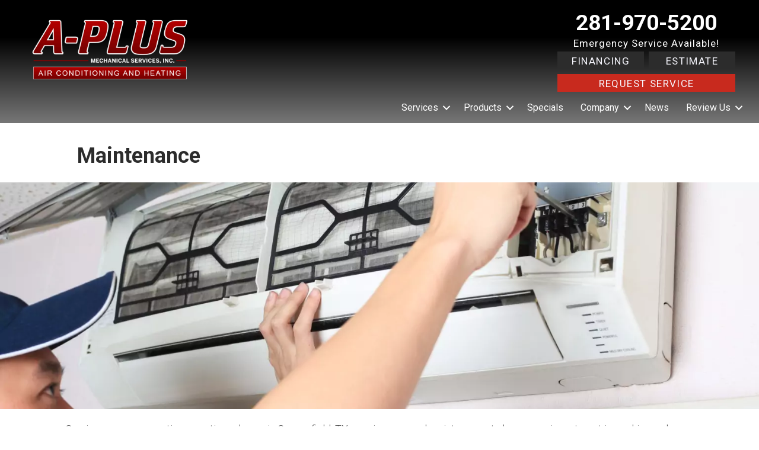

--- FILE ---
content_type: text/html; charset=UTF-8
request_url: https://aplusac.net/residential/maintenance/
body_size: 21008
content:
<!DOCTYPE html>
<html lang="en-US">
<head> <script>
var gform;gform||(document.addEventListener("gform_main_scripts_loaded",function(){gform.scriptsLoaded=!0}),document.addEventListener("gform/theme/scripts_loaded",function(){gform.themeScriptsLoaded=!0}),window.addEventListener("DOMContentLoaded",function(){gform.domLoaded=!0}),gform={domLoaded:!1,scriptsLoaded:!1,themeScriptsLoaded:!1,isFormEditor:()=>"function"==typeof InitializeEditor,callIfLoaded:function(o){return!(!gform.domLoaded||!gform.scriptsLoaded||!gform.themeScriptsLoaded&&!gform.isFormEditor()||(gform.isFormEditor()&&console.warn("The use of gform.initializeOnLoaded() is deprecated in the form editor context and will be removed in Gravity Forms 3.1."),o(),0))},initializeOnLoaded:function(o){gform.callIfLoaded(o)||(document.addEventListener("gform_main_scripts_loaded",()=>{gform.scriptsLoaded=!0,gform.callIfLoaded(o)}),document.addEventListener("gform/theme/scripts_loaded",()=>{gform.themeScriptsLoaded=!0,gform.callIfLoaded(o)}),window.addEventListener("DOMContentLoaded",()=>{gform.domLoaded=!0,gform.callIfLoaded(o)}))},hooks:{action:{},filter:{}},addAction:function(o,r,e,t){gform.addHook("action",o,r,e,t)},addFilter:function(o,r,e,t){gform.addHook("filter",o,r,e,t)},doAction:function(o){gform.doHook("action",o,arguments)},applyFilters:function(o){return gform.doHook("filter",o,arguments)},removeAction:function(o,r){gform.removeHook("action",o,r)},removeFilter:function(o,r,e){gform.removeHook("filter",o,r,e)},addHook:function(o,r,e,t,n){null==gform.hooks[o][r]&&(gform.hooks[o][r]=[]);var d=gform.hooks[o][r];null==n&&(n=r+"_"+d.length),gform.hooks[o][r].push({tag:n,callable:e,priority:t=null==t?10:t})},doHook:function(r,o,e){var t;if(e=Array.prototype.slice.call(e,1),null!=gform.hooks[r][o]&&((o=gform.hooks[r][o]).sort(function(o,r){return o.priority-r.priority}),o.forEach(function(o){"function"!=typeof(t=o.callable)&&(t=window[t]),"action"==r?t.apply(null,e):e[0]=t.apply(null,e)})),"filter"==r)return e[0]},removeHook:function(o,r,t,n){var e;null!=gform.hooks[o][r]&&(e=(e=gform.hooks[o][r]).filter(function(o,r,e){return!!(null!=n&&n!=o.tag||null!=t&&t!=o.priority)}),gform.hooks[o][r]=e)}});
</script>
<meta charset="UTF-8" /><script>if(navigator.userAgent.match(/MSIE|Internet Explorer/i)||navigator.userAgent.match(/Trident\/7\..*?rv:11/i)){var href=document.location.href;if(!href.match(/[?&]nowprocket/)){if(href.indexOf("?")==-1){if(href.indexOf("#")==-1){document.location.href=href+"?nowprocket=1"}else{document.location.href=href.replace("#","?nowprocket=1#")}}else{if(href.indexOf("#")==-1){document.location.href=href+"&nowprocket=1"}else{document.location.href=href.replace("#","&nowprocket=1#")}}}}</script><script>(()=>{class RocketLazyLoadScripts{constructor(){this.v="2.0.3",this.userEvents=["keydown","keyup","mousedown","mouseup","mousemove","mouseover","mouseenter","mouseout","mouseleave","touchmove","touchstart","touchend","touchcancel","wheel","click","dblclick","input","visibilitychange"],this.attributeEvents=["onblur","onclick","oncontextmenu","ondblclick","onfocus","onmousedown","onmouseenter","onmouseleave","onmousemove","onmouseout","onmouseover","onmouseup","onmousewheel","onscroll","onsubmit"]}async t(){this.i(),this.o(),/iP(ad|hone)/.test(navigator.userAgent)&&this.h(),this.u(),this.l(this),this.m(),this.k(this),this.p(this),this._(),await Promise.all([this.R(),this.L()]),this.lastBreath=Date.now(),this.S(this),this.P(),this.D(),this.O(),this.M(),await this.C(this.delayedScripts.normal),await this.C(this.delayedScripts.defer),await this.C(this.delayedScripts.async),this.F("domReady"),await this.T(),await this.j(),await this.I(),this.F("windowLoad"),await this.A(),window.dispatchEvent(new Event("rocket-allScriptsLoaded")),this.everythingLoaded=!0,this.lastTouchEnd&&await new Promise((t=>setTimeout(t,500-Date.now()+this.lastTouchEnd))),this.H(),this.F("all"),this.U(),this.W()}i(){this.CSPIssue=sessionStorage.getItem("rocketCSPIssue"),document.addEventListener("securitypolicyviolation",(t=>{this.CSPIssue||"script-src-elem"!==t.violatedDirective||"data"!==t.blockedURI||(this.CSPIssue=!0,sessionStorage.setItem("rocketCSPIssue",!0))}),{isRocket:!0})}o(){window.addEventListener("pageshow",(t=>{this.persisted=t.persisted,this.realWindowLoadedFired=!0}),{isRocket:!0}),window.addEventListener("pagehide",(()=>{this.onFirstUserAction=null}),{isRocket:!0})}h(){let t;function e(e){t=e}window.addEventListener("touchstart",e,{isRocket:!0}),window.addEventListener("touchend",(function i(o){Math.abs(o.changedTouches[0].pageX-t.changedTouches[0].pageX)<10&&Math.abs(o.changedTouches[0].pageY-t.changedTouches[0].pageY)<10&&o.timeStamp-t.timeStamp<200&&(o.target.dispatchEvent(new PointerEvent("click",{target:o.target,bubbles:!0,cancelable:!0,detail:1})),event.preventDefault(),window.removeEventListener("touchstart",e,{isRocket:!0}),window.removeEventListener("touchend",i,{isRocket:!0}))}),{isRocket:!0})}q(t){this.userActionTriggered||("mousemove"!==t.type||this.firstMousemoveIgnored?"keyup"===t.type||"mouseover"===t.type||"mouseout"===t.type||(this.userActionTriggered=!0,this.onFirstUserAction&&this.onFirstUserAction()):this.firstMousemoveIgnored=!0),"click"===t.type&&t.preventDefault(),this.savedUserEvents.length>0&&(t.stopPropagation(),t.stopImmediatePropagation()),"touchstart"===this.lastEvent&&"touchend"===t.type&&(this.lastTouchEnd=Date.now()),"click"===t.type&&(this.lastTouchEnd=0),this.lastEvent=t.type,this.savedUserEvents.push(t)}u(){this.savedUserEvents=[],this.userEventHandler=this.q.bind(this),this.userEvents.forEach((t=>window.addEventListener(t,this.userEventHandler,{passive:!1,isRocket:!0})))}U(){this.userEvents.forEach((t=>window.removeEventListener(t,this.userEventHandler,{passive:!1,isRocket:!0}))),this.savedUserEvents.forEach((t=>{t.target.dispatchEvent(new window[t.constructor.name](t.type,t))}))}m(){this.eventsMutationObserver=new MutationObserver((t=>{const e="return false";for(const i of t){if("attributes"===i.type){const t=i.target.getAttribute(i.attributeName);t&&t!==e&&(i.target.setAttribute("data-rocket-"+i.attributeName,t),i.target["rocket"+i.attributeName]=new Function("event",t),i.target.setAttribute(i.attributeName,e))}"childList"===i.type&&i.addedNodes.forEach((t=>{if(t.nodeType===Node.ELEMENT_NODE)for(const i of t.attributes)this.attributeEvents.includes(i.name)&&i.value&&""!==i.value&&(t.setAttribute("data-rocket-"+i.name,i.value),t["rocket"+i.name]=new Function("event",i.value),t.setAttribute(i.name,e))}))}})),this.eventsMutationObserver.observe(document,{subtree:!0,childList:!0,attributeFilter:this.attributeEvents})}H(){this.eventsMutationObserver.disconnect(),this.attributeEvents.forEach((t=>{document.querySelectorAll("[data-rocket-"+t+"]").forEach((e=>{e.setAttribute(t,e.getAttribute("data-rocket-"+t)),e.removeAttribute("data-rocket-"+t)}))}))}k(t){Object.defineProperty(HTMLElement.prototype,"onclick",{get(){return this.rocketonclick||null},set(e){this.rocketonclick=e,this.setAttribute(t.everythingLoaded?"onclick":"data-rocket-onclick","this.rocketonclick(event)")}})}S(t){function e(e,i){let o=e[i];e[i]=null,Object.defineProperty(e,i,{get:()=>o,set(s){t.everythingLoaded?o=s:e["rocket"+i]=o=s}})}e(document,"onreadystatechange"),e(window,"onload"),e(window,"onpageshow");try{Object.defineProperty(document,"readyState",{get:()=>t.rocketReadyState,set(e){t.rocketReadyState=e},configurable:!0}),document.readyState="loading"}catch(t){console.log("WPRocket DJE readyState conflict, bypassing")}}l(t){this.originalAddEventListener=EventTarget.prototype.addEventListener,this.originalRemoveEventListener=EventTarget.prototype.removeEventListener,this.savedEventListeners=[],EventTarget.prototype.addEventListener=function(e,i,o){o&&o.isRocket||!t.B(e,this)&&!t.userEvents.includes(e)||t.B(e,this)&&!t.userActionTriggered||e.startsWith("rocket-")||t.everythingLoaded?t.originalAddEventListener.call(this,e,i,o):t.savedEventListeners.push({target:this,remove:!1,type:e,func:i,options:o})},EventTarget.prototype.removeEventListener=function(e,i,o){o&&o.isRocket||!t.B(e,this)&&!t.userEvents.includes(e)||t.B(e,this)&&!t.userActionTriggered||e.startsWith("rocket-")||t.everythingLoaded?t.originalRemoveEventListener.call(this,e,i,o):t.savedEventListeners.push({target:this,remove:!0,type:e,func:i,options:o})}}F(t){"all"===t&&(EventTarget.prototype.addEventListener=this.originalAddEventListener,EventTarget.prototype.removeEventListener=this.originalRemoveEventListener),this.savedEventListeners=this.savedEventListeners.filter((e=>{let i=e.type,o=e.target||window;return"domReady"===t&&"DOMContentLoaded"!==i&&"readystatechange"!==i||("windowLoad"===t&&"load"!==i&&"readystatechange"!==i&&"pageshow"!==i||(this.B(i,o)&&(i="rocket-"+i),e.remove?o.removeEventListener(i,e.func,e.options):o.addEventListener(i,e.func,e.options),!1))}))}p(t){let e;function i(e){return t.everythingLoaded?e:e.split(" ").map((t=>"load"===t||t.startsWith("load.")?"rocket-jquery-load":t)).join(" ")}function o(o){function s(e){const s=o.fn[e];o.fn[e]=o.fn.init.prototype[e]=function(){return this[0]===window&&t.userActionTriggered&&("string"==typeof arguments[0]||arguments[0]instanceof String?arguments[0]=i(arguments[0]):"object"==typeof arguments[0]&&Object.keys(arguments[0]).forEach((t=>{const e=arguments[0][t];delete arguments[0][t],arguments[0][i(t)]=e}))),s.apply(this,arguments),this}}if(o&&o.fn&&!t.allJQueries.includes(o)){const e={DOMContentLoaded:[],"rocket-DOMContentLoaded":[]};for(const t in e)document.addEventListener(t,(()=>{e[t].forEach((t=>t()))}),{isRocket:!0});o.fn.ready=o.fn.init.prototype.ready=function(i){function s(){parseInt(o.fn.jquery)>2?setTimeout((()=>i.bind(document)(o))):i.bind(document)(o)}return t.realDomReadyFired?!t.userActionTriggered||t.fauxDomReadyFired?s():e["rocket-DOMContentLoaded"].push(s):e.DOMContentLoaded.push(s),o([])},s("on"),s("one"),s("off"),t.allJQueries.push(o)}e=o}t.allJQueries=[],o(window.jQuery),Object.defineProperty(window,"jQuery",{get:()=>e,set(t){o(t)}})}P(){const t=new Map;document.write=document.writeln=function(e){const i=document.currentScript,o=document.createRange(),s=i.parentElement;let n=t.get(i);void 0===n&&(n=i.nextSibling,t.set(i,n));const c=document.createDocumentFragment();o.setStart(c,0),c.appendChild(o.createContextualFragment(e)),s.insertBefore(c,n)}}async R(){return new Promise((t=>{this.userActionTriggered?t():this.onFirstUserAction=t}))}async L(){return new Promise((t=>{document.addEventListener("DOMContentLoaded",(()=>{this.realDomReadyFired=!0,t()}),{isRocket:!0})}))}async I(){return this.realWindowLoadedFired?Promise.resolve():new Promise((t=>{window.addEventListener("load",t,{isRocket:!0})}))}M(){this.pendingScripts=[];this.scriptsMutationObserver=new MutationObserver((t=>{for(const e of t)e.addedNodes.forEach((t=>{"SCRIPT"!==t.tagName||t.noModule||t.isWPRocket||this.pendingScripts.push({script:t,promise:new Promise((e=>{const i=()=>{const i=this.pendingScripts.findIndex((e=>e.script===t));i>=0&&this.pendingScripts.splice(i,1),e()};t.addEventListener("load",i,{isRocket:!0}),t.addEventListener("error",i,{isRocket:!0}),setTimeout(i,1e3)}))})}))})),this.scriptsMutationObserver.observe(document,{childList:!0,subtree:!0})}async j(){await this.J(),this.pendingScripts.length?(await this.pendingScripts[0].promise,await this.j()):this.scriptsMutationObserver.disconnect()}D(){this.delayedScripts={normal:[],async:[],defer:[]},document.querySelectorAll("script[type$=rocketlazyloadscript]").forEach((t=>{t.hasAttribute("data-rocket-src")?t.hasAttribute("async")&&!1!==t.async?this.delayedScripts.async.push(t):t.hasAttribute("defer")&&!1!==t.defer||"module"===t.getAttribute("data-rocket-type")?this.delayedScripts.defer.push(t):this.delayedScripts.normal.push(t):this.delayedScripts.normal.push(t)}))}async _(){await this.L();let t=[];document.querySelectorAll("script[type$=rocketlazyloadscript][data-rocket-src]").forEach((e=>{let i=e.getAttribute("data-rocket-src");if(i&&!i.startsWith("data:")){i.startsWith("//")&&(i=location.protocol+i);try{const o=new URL(i).origin;o!==location.origin&&t.push({src:o,crossOrigin:e.crossOrigin||"module"===e.getAttribute("data-rocket-type")})}catch(t){}}})),t=[...new Map(t.map((t=>[JSON.stringify(t),t]))).values()],this.N(t,"preconnect")}async $(t){if(await this.G(),!0!==t.noModule||!("noModule"in HTMLScriptElement.prototype))return new Promise((e=>{let i;function o(){(i||t).setAttribute("data-rocket-status","executed"),e()}try{if(navigator.userAgent.includes("Firefox/")||""===navigator.vendor||this.CSPIssue)i=document.createElement("script"),[...t.attributes].forEach((t=>{let e=t.nodeName;"type"!==e&&("data-rocket-type"===e&&(e="type"),"data-rocket-src"===e&&(e="src"),i.setAttribute(e,t.nodeValue))})),t.text&&(i.text=t.text),t.nonce&&(i.nonce=t.nonce),i.hasAttribute("src")?(i.addEventListener("load",o,{isRocket:!0}),i.addEventListener("error",(()=>{i.setAttribute("data-rocket-status","failed-network"),e()}),{isRocket:!0}),setTimeout((()=>{i.isConnected||e()}),1)):(i.text=t.text,o()),i.isWPRocket=!0,t.parentNode.replaceChild(i,t);else{const i=t.getAttribute("data-rocket-type"),s=t.getAttribute("data-rocket-src");i?(t.type=i,t.removeAttribute("data-rocket-type")):t.removeAttribute("type"),t.addEventListener("load",o,{isRocket:!0}),t.addEventListener("error",(i=>{this.CSPIssue&&i.target.src.startsWith("data:")?(console.log("WPRocket: CSP fallback activated"),t.removeAttribute("src"),this.$(t).then(e)):(t.setAttribute("data-rocket-status","failed-network"),e())}),{isRocket:!0}),s?(t.fetchPriority="high",t.removeAttribute("data-rocket-src"),t.src=s):t.src="data:text/javascript;base64,"+window.btoa(unescape(encodeURIComponent(t.text)))}}catch(i){t.setAttribute("data-rocket-status","failed-transform"),e()}}));t.setAttribute("data-rocket-status","skipped")}async C(t){const e=t.shift();return e?(e.isConnected&&await this.$(e),this.C(t)):Promise.resolve()}O(){this.N([...this.delayedScripts.normal,...this.delayedScripts.defer,...this.delayedScripts.async],"preload")}N(t,e){this.trash=this.trash||[];let i=!0;var o=document.createDocumentFragment();t.forEach((t=>{const s=t.getAttribute&&t.getAttribute("data-rocket-src")||t.src;if(s&&!s.startsWith("data:")){const n=document.createElement("link");n.href=s,n.rel=e,"preconnect"!==e&&(n.as="script",n.fetchPriority=i?"high":"low"),t.getAttribute&&"module"===t.getAttribute("data-rocket-type")&&(n.crossOrigin=!0),t.crossOrigin&&(n.crossOrigin=t.crossOrigin),t.integrity&&(n.integrity=t.integrity),t.nonce&&(n.nonce=t.nonce),o.appendChild(n),this.trash.push(n),i=!1}})),document.head.appendChild(o)}W(){this.trash.forEach((t=>t.remove()))}async T(){try{document.readyState="interactive"}catch(t){}this.fauxDomReadyFired=!0;try{await this.G(),document.dispatchEvent(new Event("rocket-readystatechange")),await this.G(),document.rocketonreadystatechange&&document.rocketonreadystatechange(),await this.G(),document.dispatchEvent(new Event("rocket-DOMContentLoaded")),await this.G(),window.dispatchEvent(new Event("rocket-DOMContentLoaded"))}catch(t){console.error(t)}}async A(){try{document.readyState="complete"}catch(t){}try{await this.G(),document.dispatchEvent(new Event("rocket-readystatechange")),await this.G(),document.rocketonreadystatechange&&document.rocketonreadystatechange(),await this.G(),window.dispatchEvent(new Event("rocket-load")),await this.G(),window.rocketonload&&window.rocketonload(),await this.G(),this.allJQueries.forEach((t=>t(window).trigger("rocket-jquery-load"))),await this.G();const t=new Event("rocket-pageshow");t.persisted=this.persisted,window.dispatchEvent(t),await this.G(),window.rocketonpageshow&&window.rocketonpageshow({persisted:this.persisted})}catch(t){console.error(t)}}async G(){Date.now()-this.lastBreath>45&&(await this.J(),this.lastBreath=Date.now())}async J(){return document.hidden?new Promise((t=>setTimeout(t))):new Promise((t=>requestAnimationFrame(t)))}B(t,e){return e===document&&"readystatechange"===t||(e===document&&"DOMContentLoaded"===t||(e===window&&"DOMContentLoaded"===t||(e===window&&"load"===t||e===window&&"pageshow"===t)))}static run(){(new RocketLazyLoadScripts).t()}}RocketLazyLoadScripts.run()})();</script>

<meta name='viewport' content='width=device-width, initial-scale=1.0' />
<meta http-equiv='X-UA-Compatible' content='IE=edge' />
<link rel="profile" href="https://gmpg.org/xfn/11" />
<link rel="pingback" href="https://aplusac.net/xmlrpc.php" />
<!--[if lt IE 9]>
	<script src="https://aplusac.net/wp-content/themes/bb-theme/js/html5shiv.js"></script>
	<script src="https://aplusac.net/wp-content/themes/bb-theme/js/respond.min.js"></script>
<![endif]-->
<meta name='robots' content='index, follow, max-image-preview:large, max-snippet:-1, max-video-preview:-1' />
	<style>img:is([sizes="auto" i], [sizes^="auto," i]) { contain-intrinsic-size: 3000px 1500px }</style>
	<!-- Google Tag Manager -->
<script type="rocketlazyloadscript">(function(w,d,s,l,i){w[l]=w[l]||[];w[l].push({'gtm.start':
new Date().getTime(),event:'gtm.js'});var f=d.getElementsByTagName(s)[0],
j=d.createElement(s),dl=l!='dataLayer'?'&l='+l:'';j.async=true;j.src=
'https://www.googletagmanager.com/gtm.js?id='+i+dl;f.parentNode.insertBefore(j,f);
})(window,document,'script','dataLayer','GTM-WDBXDWT');</script>
<!-- End Google Tag Manager -->


	<!-- This site is optimized with the Yoast SEO plugin v25.6 - https://yoast.com/wordpress/plugins/seo/ -->
	<title>Maintenance - A-Plus Mechanical | Air Conditioning, Furnaces, Heat Pump</title><link rel="preload" data-rocket-preload as="style" href="https://fonts.googleapis.com/css?family=Roboto%3A700&#038;display=swap" /><link rel="stylesheet" href="https://fonts.googleapis.com/css?family=Roboto%3A700&#038;display=swap" media="print" onload="this.media='all'" /><noscript><link rel="stylesheet" href="https://fonts.googleapis.com/css?family=Roboto%3A700&#038;display=swap" /></noscript>
	<meta name="description" content="The experts at A-Plus Mechanical specialize in residential maintenance. This includes air conditioning, furnaces, heat pumps, indoor air quality, air ducts, and more. Call us today." />
	<link rel="canonical" href="https://aplusac.net/residential/maintenance/" />
	<meta property="og:locale" content="en_US" />
	<meta property="og:type" content="article" />
	<meta property="og:title" content="Maintenance - A-Plus Mechanical | Air Conditioning, Furnaces, Heat Pump" />
	<meta property="og:description" content="The experts at A-Plus Mechanical specialize in residential maintenance. This includes air conditioning, furnaces, heat pumps, indoor air quality, air ducts, and more. Call us today." />
	<meta property="og:url" content="https://aplusac.net/residential/maintenance/" />
	<meta property="og:site_name" content="A-Plus Mechanical" />
	<meta property="article:publisher" content="https://www.facebook.com/aplusmechhvac" />
	<meta property="article:modified_time" content="2025-11-14T17:13:31+00:00" />
	<meta property="og:image" content="https://aplusac.net/wp-content/uploads/2018/04/ductless-repair.jpg" />
	<meta name="twitter:card" content="summary_large_image" />
	<meta name="twitter:site" content="@aplusmechhvac" />
	<meta name="twitter:label1" content="Est. reading time" />
	<meta name="twitter:data1" content="4 minutes" />
	<script type="application/ld+json" class="yoast-schema-graph">{"@context":"https://schema.org","@graph":[{"@type":"Article","@id":"https://aplusac.net/residential/maintenance/#article","isPartOf":{"@id":"https://aplusac.net/residential/maintenance/"},"author":{"name":"A-Plus Mechanical","@id":"https://aplusac.net/#/schema/person/5a0ed680169d3c0993e371c5a50da663"},"headline":"Maintenance","datePublished":"2018-01-04T21:50:50+00:00","dateModified":"2025-11-14T17:13:31+00:00","mainEntityOfPage":{"@id":"https://aplusac.net/residential/maintenance/"},"wordCount":810,"publisher":{"@id":"https://aplusac.net/#organization"},"image":{"@id":"https://aplusac.net/residential/maintenance/#primaryimage"},"thumbnailUrl":"https://aplusac.net/wp-content/uploads/2018/04/ductless-repair.jpg","inLanguage":"en-US"},{"@type":"WebPage","@id":"https://aplusac.net/residential/maintenance/","url":"https://aplusac.net/residential/maintenance/","name":"Maintenance - A-Plus Mechanical | Air Conditioning, Furnaces, Heat Pump","isPartOf":{"@id":"https://aplusac.net/#website"},"primaryImageOfPage":{"@id":"https://aplusac.net/residential/maintenance/#primaryimage"},"image":{"@id":"https://aplusac.net/residential/maintenance/#primaryimage"},"thumbnailUrl":"https://aplusac.net/wp-content/uploads/2018/04/ductless-repair.jpg","datePublished":"2018-01-04T21:50:50+00:00","dateModified":"2025-11-14T17:13:31+00:00","description":"The experts at A-Plus Mechanical specialize in residential maintenance. This includes air conditioning, furnaces, heat pumps, indoor air quality, air ducts, and more. Call us today.","breadcrumb":{"@id":"https://aplusac.net/residential/maintenance/#breadcrumb"},"inLanguage":"en-US","potentialAction":[{"@type":"ReadAction","target":["https://aplusac.net/residential/maintenance/"]}]},{"@type":"ImageObject","inLanguage":"en-US","@id":"https://aplusac.net/residential/maintenance/#primaryimage","url":"https://aplusac.net/wp-content/uploads/2018/04/ductless-repair.jpg","contentUrl":"https://aplusac.net/wp-content/uploads/2018/04/ductless-repair.jpg","width":4000,"height":1200,"caption":"Technician fixing a ductless device."},{"@type":"BreadcrumbList","@id":"https://aplusac.net/residential/maintenance/#breadcrumb","itemListElement":[{"@type":"ListItem","position":1,"name":"Home","item":"https://aplusac.net/"},{"@type":"ListItem","position":2,"name":"Residential Services","item":"https://aplusac.net/residential/"},{"@type":"ListItem","position":3,"name":"Maintenance"}]},{"@type":"WebSite","@id":"https://aplusac.net/#website","url":"https://aplusac.net/","name":"A-Plus Mechanical","description":"","publisher":{"@id":"https://aplusac.net/#organization"},"potentialAction":[{"@type":"SearchAction","target":{"@type":"EntryPoint","urlTemplate":"https://aplusac.net/?s={search_term_string}"},"query-input":{"@type":"PropertyValueSpecification","valueRequired":true,"valueName":"search_term_string"}}],"inLanguage":"en-US"},{"@type":"Organization","@id":"https://aplusac.net/#organization","name":"A-Plus Mechanical","url":"https://aplusac.net/","logo":{"@type":"ImageObject","inLanguage":"en-US","@id":"https://aplusac.net/#/schema/logo/image/","url":"https://aplusac.net/wp-content/uploads/2020/07/APlus_Logo2020-Simple-TEST.png","contentUrl":"https://aplusac.net/wp-content/uploads/2020/07/APlus_Logo2020-Simple-TEST.png","width":22271,"height":8528,"caption":"A-Plus Mechanical"},"image":{"@id":"https://aplusac.net/#/schema/logo/image/"},"sameAs":["https://www.facebook.com/aplusmechhvac","https://x.com/aplusmechhvac","https://www.instagram.com/aplusmechhvac/","https://www.linkedin.com/in/raoulsereniljr","https://www.pinterest.com/aplusmechhvac/","https://www.youtube.com/user/aplusac"]},{"@type":"Person","@id":"https://aplusac.net/#/schema/person/5a0ed680169d3c0993e371c5a50da663","name":"A-Plus Mechanical","image":{"@type":"ImageObject","inLanguage":"en-US","@id":"https://aplusac.net/#/schema/person/image/","url":"https://secure.gravatar.com/avatar/4cf951c18ef58531b2e8576b813a1c5f6cdbafe6b9ab368caee7e60d30226f02?s=96&d=mm&r=g","contentUrl":"https://secure.gravatar.com/avatar/4cf951c18ef58531b2e8576b813a1c5f6cdbafe6b9ab368caee7e60d30226f02?s=96&d=mm&r=g","caption":"A-Plus Mechanical"}}]}</script>
	<!-- / Yoast SEO plugin. -->


<link rel='dns-prefetch' href='//kit.fontawesome.com' />
<link rel='dns-prefetch' href='//fonts.googleapis.com' />
<link href='https://fonts.gstatic.com' crossorigin rel='preconnect' />
<link rel="alternate" type="application/rss+xml" title="A-Plus Mechanical &raquo; Feed" href="https://aplusac.net/feed/" />
<link rel="alternate" type="application/rss+xml" title="A-Plus Mechanical &raquo; Comments Feed" href="https://aplusac.net/comments/feed/" />
<link rel='stylesheet' id='wp-block-library-css' href='https://aplusac.net/wp-includes/css/dist/block-library/style.min.css?=1754316652' media='all' />
<style id='wp-block-library-theme-inline-css'>
.wp-block-audio :where(figcaption){color:#555;font-size:13px;text-align:center}.is-dark-theme .wp-block-audio :where(figcaption){color:#ffffffa6}.wp-block-audio{margin:0 0 1em}.wp-block-code{border:1px solid #ccc;border-radius:4px;font-family:Menlo,Consolas,monaco,monospace;padding:.8em 1em}.wp-block-embed :where(figcaption){color:#555;font-size:13px;text-align:center}.is-dark-theme .wp-block-embed :where(figcaption){color:#ffffffa6}.wp-block-embed{margin:0 0 1em}.blocks-gallery-caption{color:#555;font-size:13px;text-align:center}.is-dark-theme .blocks-gallery-caption{color:#ffffffa6}:root :where(.wp-block-image figcaption){color:#555;font-size:13px;text-align:center}.is-dark-theme :root :where(.wp-block-image figcaption){color:#ffffffa6}.wp-block-image{margin:0 0 1em}.wp-block-pullquote{border-bottom:4px solid;border-top:4px solid;color:currentColor;margin-bottom:1.75em}.wp-block-pullquote cite,.wp-block-pullquote footer,.wp-block-pullquote__citation{color:currentColor;font-size:.8125em;font-style:normal;text-transform:uppercase}.wp-block-quote{border-left:.25em solid;margin:0 0 1.75em;padding-left:1em}.wp-block-quote cite,.wp-block-quote footer{color:currentColor;font-size:.8125em;font-style:normal;position:relative}.wp-block-quote:where(.has-text-align-right){border-left:none;border-right:.25em solid;padding-left:0;padding-right:1em}.wp-block-quote:where(.has-text-align-center){border:none;padding-left:0}.wp-block-quote.is-large,.wp-block-quote.is-style-large,.wp-block-quote:where(.is-style-plain){border:none}.wp-block-search .wp-block-search__label{font-weight:700}.wp-block-search__button{border:1px solid #ccc;padding:.375em .625em}:where(.wp-block-group.has-background){padding:1.25em 2.375em}.wp-block-separator.has-css-opacity{opacity:.4}.wp-block-separator{border:none;border-bottom:2px solid;margin-left:auto;margin-right:auto}.wp-block-separator.has-alpha-channel-opacity{opacity:1}.wp-block-separator:not(.is-style-wide):not(.is-style-dots){width:100px}.wp-block-separator.has-background:not(.is-style-dots){border-bottom:none;height:1px}.wp-block-separator.has-background:not(.is-style-wide):not(.is-style-dots){height:2px}.wp-block-table{margin:0 0 1em}.wp-block-table td,.wp-block-table th{word-break:normal}.wp-block-table :where(figcaption){color:#555;font-size:13px;text-align:center}.is-dark-theme .wp-block-table :where(figcaption){color:#ffffffa6}.wp-block-video :where(figcaption){color:#555;font-size:13px;text-align:center}.is-dark-theme .wp-block-video :where(figcaption){color:#ffffffa6}.wp-block-video{margin:0 0 1em}:root :where(.wp-block-template-part.has-background){margin-bottom:0;margin-top:0;padding:1.25em 2.375em}
</style>
<style id='classic-theme-styles-inline-css'>
/*! This file is auto-generated */
.wp-block-button__link{color:#fff;background-color:#32373c;border-radius:9999px;box-shadow:none;text-decoration:none;padding:calc(.667em + 2px) calc(1.333em + 2px);font-size:1.125em}.wp-block-file__button{background:#32373c;color:#fff;text-decoration:none}
</style>
<link data-minify="1" rel='stylesheet' id='font-awesome-svg-styles-css' href='https://aplusac.net/wp-content/cache/min/1/wp-content/uploads/font-awesome/v6.5.1/css/svg-with-js.css?ver=1764947747' media='all' />
<style id='font-awesome-svg-styles-inline-css'>
   .wp-block-font-awesome-icon svg::before,
   .wp-rich-text-font-awesome-icon svg::before {content: unset;}
</style>
<style id='global-styles-inline-css'>
:root{--wp--preset--aspect-ratio--square: 1;--wp--preset--aspect-ratio--4-3: 4/3;--wp--preset--aspect-ratio--3-4: 3/4;--wp--preset--aspect-ratio--3-2: 3/2;--wp--preset--aspect-ratio--2-3: 2/3;--wp--preset--aspect-ratio--16-9: 16/9;--wp--preset--aspect-ratio--9-16: 9/16;--wp--preset--color--black: #000000;--wp--preset--color--cyan-bluish-gray: #abb8c3;--wp--preset--color--white: #ffffff;--wp--preset--color--pale-pink: #f78da7;--wp--preset--color--vivid-red: #cf2e2e;--wp--preset--color--luminous-vivid-orange: #ff6900;--wp--preset--color--luminous-vivid-amber: #fcb900;--wp--preset--color--light-green-cyan: #7bdcb5;--wp--preset--color--vivid-green-cyan: #00d084;--wp--preset--color--pale-cyan-blue: #8ed1fc;--wp--preset--color--vivid-cyan-blue: #0693e3;--wp--preset--color--vivid-purple: #9b51e0;--wp--preset--color--fl-heading-text: #555555;--wp--preset--color--fl-body-bg: #ffffff;--wp--preset--color--fl-body-text: #666666;--wp--preset--color--fl-accent: #2b7bb9;--wp--preset--color--fl-accent-hover: #2b7bb9;--wp--preset--color--fl-topbar-bg: #ffffff;--wp--preset--color--fl-topbar-text: #000000;--wp--preset--color--fl-topbar-link: #428bca;--wp--preset--color--fl-topbar-hover: #428bca;--wp--preset--color--fl-header-bg: #ffffff;--wp--preset--color--fl-header-text: #000000;--wp--preset--color--fl-header-link: #428bca;--wp--preset--color--fl-header-hover: #428bca;--wp--preset--color--fl-nav-bg: #ffffff;--wp--preset--color--fl-nav-link: #428bca;--wp--preset--color--fl-nav-hover: #428bca;--wp--preset--color--fl-content-bg: #ffffff;--wp--preset--color--fl-footer-widgets-bg: #ffffff;--wp--preset--color--fl-footer-widgets-text: #000000;--wp--preset--color--fl-footer-widgets-link: #428bca;--wp--preset--color--fl-footer-widgets-hover: #428bca;--wp--preset--color--fl-footer-bg: #ffffff;--wp--preset--color--fl-footer-text: #000000;--wp--preset--color--fl-footer-link: #428bca;--wp--preset--color--fl-footer-hover: #428bca;--wp--preset--gradient--vivid-cyan-blue-to-vivid-purple: linear-gradient(135deg,rgba(6,147,227,1) 0%,rgb(155,81,224) 100%);--wp--preset--gradient--light-green-cyan-to-vivid-green-cyan: linear-gradient(135deg,rgb(122,220,180) 0%,rgb(0,208,130) 100%);--wp--preset--gradient--luminous-vivid-amber-to-luminous-vivid-orange: linear-gradient(135deg,rgba(252,185,0,1) 0%,rgba(255,105,0,1) 100%);--wp--preset--gradient--luminous-vivid-orange-to-vivid-red: linear-gradient(135deg,rgba(255,105,0,1) 0%,rgb(207,46,46) 100%);--wp--preset--gradient--very-light-gray-to-cyan-bluish-gray: linear-gradient(135deg,rgb(238,238,238) 0%,rgb(169,184,195) 100%);--wp--preset--gradient--cool-to-warm-spectrum: linear-gradient(135deg,rgb(74,234,220) 0%,rgb(151,120,209) 20%,rgb(207,42,186) 40%,rgb(238,44,130) 60%,rgb(251,105,98) 80%,rgb(254,248,76) 100%);--wp--preset--gradient--blush-light-purple: linear-gradient(135deg,rgb(255,206,236) 0%,rgb(152,150,240) 100%);--wp--preset--gradient--blush-bordeaux: linear-gradient(135deg,rgb(254,205,165) 0%,rgb(254,45,45) 50%,rgb(107,0,62) 100%);--wp--preset--gradient--luminous-dusk: linear-gradient(135deg,rgb(255,203,112) 0%,rgb(199,81,192) 50%,rgb(65,88,208) 100%);--wp--preset--gradient--pale-ocean: linear-gradient(135deg,rgb(255,245,203) 0%,rgb(182,227,212) 50%,rgb(51,167,181) 100%);--wp--preset--gradient--electric-grass: linear-gradient(135deg,rgb(202,248,128) 0%,rgb(113,206,126) 100%);--wp--preset--gradient--midnight: linear-gradient(135deg,rgb(2,3,129) 0%,rgb(40,116,252) 100%);--wp--preset--font-size--small: 13px;--wp--preset--font-size--medium: 20px;--wp--preset--font-size--large: 36px;--wp--preset--font-size--x-large: 42px;--wp--preset--spacing--20: 0.44rem;--wp--preset--spacing--30: 0.67rem;--wp--preset--spacing--40: 1rem;--wp--preset--spacing--50: 1.5rem;--wp--preset--spacing--60: 2.25rem;--wp--preset--spacing--70: 3.38rem;--wp--preset--spacing--80: 5.06rem;--wp--preset--shadow--natural: 6px 6px 9px rgba(0, 0, 0, 0.2);--wp--preset--shadow--deep: 12px 12px 50px rgba(0, 0, 0, 0.4);--wp--preset--shadow--sharp: 6px 6px 0px rgba(0, 0, 0, 0.2);--wp--preset--shadow--outlined: 6px 6px 0px -3px rgba(255, 255, 255, 1), 6px 6px rgba(0, 0, 0, 1);--wp--preset--shadow--crisp: 6px 6px 0px rgba(0, 0, 0, 1);}:where(.is-layout-flex){gap: 0.5em;}:where(.is-layout-grid){gap: 0.5em;}body .is-layout-flex{display: flex;}.is-layout-flex{flex-wrap: wrap;align-items: center;}.is-layout-flex > :is(*, div){margin: 0;}body .is-layout-grid{display: grid;}.is-layout-grid > :is(*, div){margin: 0;}:where(.wp-block-columns.is-layout-flex){gap: 2em;}:where(.wp-block-columns.is-layout-grid){gap: 2em;}:where(.wp-block-post-template.is-layout-flex){gap: 1.25em;}:where(.wp-block-post-template.is-layout-grid){gap: 1.25em;}.has-black-color{color: var(--wp--preset--color--black) !important;}.has-cyan-bluish-gray-color{color: var(--wp--preset--color--cyan-bluish-gray) !important;}.has-white-color{color: var(--wp--preset--color--white) !important;}.has-pale-pink-color{color: var(--wp--preset--color--pale-pink) !important;}.has-vivid-red-color{color: var(--wp--preset--color--vivid-red) !important;}.has-luminous-vivid-orange-color{color: var(--wp--preset--color--luminous-vivid-orange) !important;}.has-luminous-vivid-amber-color{color: var(--wp--preset--color--luminous-vivid-amber) !important;}.has-light-green-cyan-color{color: var(--wp--preset--color--light-green-cyan) !important;}.has-vivid-green-cyan-color{color: var(--wp--preset--color--vivid-green-cyan) !important;}.has-pale-cyan-blue-color{color: var(--wp--preset--color--pale-cyan-blue) !important;}.has-vivid-cyan-blue-color{color: var(--wp--preset--color--vivid-cyan-blue) !important;}.has-vivid-purple-color{color: var(--wp--preset--color--vivid-purple) !important;}.has-black-background-color{background-color: var(--wp--preset--color--black) !important;}.has-cyan-bluish-gray-background-color{background-color: var(--wp--preset--color--cyan-bluish-gray) !important;}.has-white-background-color{background-color: var(--wp--preset--color--white) !important;}.has-pale-pink-background-color{background-color: var(--wp--preset--color--pale-pink) !important;}.has-vivid-red-background-color{background-color: var(--wp--preset--color--vivid-red) !important;}.has-luminous-vivid-orange-background-color{background-color: var(--wp--preset--color--luminous-vivid-orange) !important;}.has-luminous-vivid-amber-background-color{background-color: var(--wp--preset--color--luminous-vivid-amber) !important;}.has-light-green-cyan-background-color{background-color: var(--wp--preset--color--light-green-cyan) !important;}.has-vivid-green-cyan-background-color{background-color: var(--wp--preset--color--vivid-green-cyan) !important;}.has-pale-cyan-blue-background-color{background-color: var(--wp--preset--color--pale-cyan-blue) !important;}.has-vivid-cyan-blue-background-color{background-color: var(--wp--preset--color--vivid-cyan-blue) !important;}.has-vivid-purple-background-color{background-color: var(--wp--preset--color--vivid-purple) !important;}.has-black-border-color{border-color: var(--wp--preset--color--black) !important;}.has-cyan-bluish-gray-border-color{border-color: var(--wp--preset--color--cyan-bluish-gray) !important;}.has-white-border-color{border-color: var(--wp--preset--color--white) !important;}.has-pale-pink-border-color{border-color: var(--wp--preset--color--pale-pink) !important;}.has-vivid-red-border-color{border-color: var(--wp--preset--color--vivid-red) !important;}.has-luminous-vivid-orange-border-color{border-color: var(--wp--preset--color--luminous-vivid-orange) !important;}.has-luminous-vivid-amber-border-color{border-color: var(--wp--preset--color--luminous-vivid-amber) !important;}.has-light-green-cyan-border-color{border-color: var(--wp--preset--color--light-green-cyan) !important;}.has-vivid-green-cyan-border-color{border-color: var(--wp--preset--color--vivid-green-cyan) !important;}.has-pale-cyan-blue-border-color{border-color: var(--wp--preset--color--pale-cyan-blue) !important;}.has-vivid-cyan-blue-border-color{border-color: var(--wp--preset--color--vivid-cyan-blue) !important;}.has-vivid-purple-border-color{border-color: var(--wp--preset--color--vivid-purple) !important;}.has-vivid-cyan-blue-to-vivid-purple-gradient-background{background: var(--wp--preset--gradient--vivid-cyan-blue-to-vivid-purple) !important;}.has-light-green-cyan-to-vivid-green-cyan-gradient-background{background: var(--wp--preset--gradient--light-green-cyan-to-vivid-green-cyan) !important;}.has-luminous-vivid-amber-to-luminous-vivid-orange-gradient-background{background: var(--wp--preset--gradient--luminous-vivid-amber-to-luminous-vivid-orange) !important;}.has-luminous-vivid-orange-to-vivid-red-gradient-background{background: var(--wp--preset--gradient--luminous-vivid-orange-to-vivid-red) !important;}.has-very-light-gray-to-cyan-bluish-gray-gradient-background{background: var(--wp--preset--gradient--very-light-gray-to-cyan-bluish-gray) !important;}.has-cool-to-warm-spectrum-gradient-background{background: var(--wp--preset--gradient--cool-to-warm-spectrum) !important;}.has-blush-light-purple-gradient-background{background: var(--wp--preset--gradient--blush-light-purple) !important;}.has-blush-bordeaux-gradient-background{background: var(--wp--preset--gradient--blush-bordeaux) !important;}.has-luminous-dusk-gradient-background{background: var(--wp--preset--gradient--luminous-dusk) !important;}.has-pale-ocean-gradient-background{background: var(--wp--preset--gradient--pale-ocean) !important;}.has-electric-grass-gradient-background{background: var(--wp--preset--gradient--electric-grass) !important;}.has-midnight-gradient-background{background: var(--wp--preset--gradient--midnight) !important;}.has-small-font-size{font-size: var(--wp--preset--font-size--small) !important;}.has-medium-font-size{font-size: var(--wp--preset--font-size--medium) !important;}.has-large-font-size{font-size: var(--wp--preset--font-size--large) !important;}.has-x-large-font-size{font-size: var(--wp--preset--font-size--x-large) !important;}
:where(.wp-block-post-template.is-layout-flex){gap: 1.25em;}:where(.wp-block-post-template.is-layout-grid){gap: 1.25em;}
:where(.wp-block-columns.is-layout-flex){gap: 2em;}:where(.wp-block-columns.is-layout-grid){gap: 2em;}
:root :where(.wp-block-pullquote){font-size: 1.5em;line-height: 1.6;}
</style>
<link data-minify="1" rel='stylesheet' id='fl-builder-layout-290-css' href='https://aplusac.net/wp-content/cache/min/1/wp-content/uploads/bb-plugin/cache/290-layout.css?ver=1764947963' media='all' />
<link data-minify="1" rel='stylesheet' id='wpa-style-css' href='https://aplusac.net/wp-content/cache/min/1/wp-content/plugins/wp-accessibility/css/wpa-style.css?ver=1764947747' media='all' />
<style id='wpa-style-inline-css'>
.wpa-hide-ltr#skiplinks a, .wpa-hide-ltr#skiplinks a:hover, .wpa-hide-ltr#skiplinks a:visited {
	
}
.wpa-hide-ltr#skiplinks a:active,  .wpa-hide-ltr#skiplinks a:focus {
	
}
	
		:focus { outline: 2px solid #000000!important; outline-offset: 2px !important; }
		:root { --admin-bar-top : 7px; }
</style>
<link data-minify="1" rel='stylesheet' id='font-awesome-local-css' href='https://aplusac.net/wp-content/cache/min/1/wp-content/themes/bb-theme-child/css/font-awesome.min.css?ver=1764947747' media='all' />
<link data-minify="1" rel='stylesheet' id='fl-builder-layout-bundle-6d5c4ad65cffb9197103a35325cf1d12-css' href='https://aplusac.net/wp-content/cache/min/1/wp-content/uploads/bb-plugin/cache/6d5c4ad65cffb9197103a35325cf1d12-layout-bundle.css?ver=1764952144' media='all' />
<link data-minify="1" rel='stylesheet' id='ptb-css' href='https://aplusac.net/wp-content/cache/min/1/wp-content/plugins/themify-ptb/public/css/ptb-public.css?ver=1764947747' media='all' />
<link rel='stylesheet' id='jquery-magnificpopup-css' href='https://aplusac.net/wp-content/plugins/bb-plugin/css/jquery.magnificpopup.min.css?=1764947725' media='all' />
<link data-minify="1" rel='stylesheet' id='bootstrap-css' href='https://aplusac.net/wp-content/cache/min/1/wp-content/themes/bb-theme/css/bootstrap.min.css?ver=1764947747' media='all' />
<link data-minify="1" rel='stylesheet' id='fl-automator-skin-css' href='https://aplusac.net/wp-content/cache/min/1/wp-content/uploads/bb-theme/skin-693324df4df27.css?ver=1764959838' media='all' />
<link rel='stylesheet' id='fl-child-theme-css' href='https://aplusac.net/wp-content/themes/bb-theme-child/style.css?=1512157775' media='all' />

<link data-minify="1" rel='stylesheet' id='pp_custom_css_dev_css-css' href='https://aplusac.net/wp-content/cache/min/1/wp-content/uploads/pp-css-js-dev/custom.css?ver=1764947747' media='all' />
<style id='rocket-lazyload-inline-css'>
.rll-youtube-player{position:relative;padding-bottom:56.23%;height:0;overflow:hidden;max-width:100%;}.rll-youtube-player:focus-within{outline: 2px solid currentColor;outline-offset: 5px;}.rll-youtube-player iframe{position:absolute;top:0;left:0;width:100%;height:100%;z-index:100;background:0 0}.rll-youtube-player img{bottom:0;display:block;left:0;margin:auto;max-width:100%;width:100%;position:absolute;right:0;top:0;border:none;height:auto;-webkit-transition:.4s all;-moz-transition:.4s all;transition:.4s all}.rll-youtube-player img:hover{-webkit-filter:brightness(75%)}.rll-youtube-player .play{height:100%;width:100%;left:0;top:0;position:absolute;background:url(https://aplusac.net/wp-content/plugins/wp-rocket/assets/img/youtube.png) no-repeat center;background-color: transparent !important;cursor:pointer;border:none;}
</style>
<script src="https://aplusac.net/wp-includes/js/jquery/jquery.min.js?=1701274293" id="jquery-core-js" data-rocket-defer defer></script>
<script src="https://aplusac.net/wp-includes/js/jquery/jquery-migrate.min.js?=1694615109" id="jquery-migrate-js" data-rocket-defer defer></script>
<script type="rocketlazyloadscript" data-rocket-src="https://aplusac.net/wp-content/plugins/wp-retina-2x-pro/app/picturefill.min.js?=1657555378" id="wr2x-picturefill-js-js" data-rocket-defer defer></script>
<script defer crossorigin="anonymous" src="https://kit.fontawesome.com/2c21c1fe9e.js" id="font-awesome-official-js"></script>
<script id="ptb-js-extra">
var ptb = {"url":"https:\/\/aplusac.net\/wp-content\/plugins\/themify-ptb\/public\/","ver":"2.2.3","include":"https:\/\/aplusac.net\/wp-includes\/js\/","is_themify":"","jqmeter":"https:\/\/aplusac.net\/wp-content\/plugins\/themify-ptb\/public\/js\/jqmeter.min.js","ajaxurl":"https:\/\/aplusac.net\/wp-admin\/admin-ajax.php","lng":"en","map_key":"","modules":{"gallery":{"js":"https:\/\/aplusac.net\/wp-content\/plugins\/themify-ptb\/public\/js\/modules\/gallery.js","selector":".ptb_extra_showcase, .ptb_extra_gallery_masonry .ptb_extra_gallery"},"map":{"js":"https:\/\/aplusac.net\/wp-content\/plugins\/themify-ptb\/public\/js\/modules\/map.js","selector":".ptb_extra_map"},"progress_bar":{"js":"https:\/\/aplusac.net\/wp-content\/plugins\/themify-ptb\/public\/js\/modules\/progress_bar.js","selector":".ptb_extra_progress_bar"},"rating":{"js":"https:\/\/aplusac.net\/wp-content\/plugins\/themify-ptb\/public\/js\/modules\/rating.js","selector":".ptb_extra_rating"},"video":{"js":"https:\/\/aplusac.net\/wp-content\/plugins\/themify-ptb\/public\/js\/modules\/video.js","selector":".ptb_extra_show_video"},"accordion":{"js":"https:\/\/aplusac.net\/wp-content\/plugins\/themify-ptb\/public\/js\/modules\/accordion.js","selector":".ptb_extra_accordion"},"lightbox":{"js":"https:\/\/aplusac.net\/wp-content\/plugins\/themify-ptb\/public\/js\/modules\/lightbox.js","selector":".ptb_lightbox, .ptb_extra_lightbox, .ptb_extra_video_lightbox"},"masonry":{"js":"https:\/\/aplusac.net\/wp-content\/plugins\/themify-ptb\/public\/js\/modules\/masonry.js","selector":".ptb_masonry"},"post_filter":{"js":"https:\/\/aplusac.net\/wp-content\/plugins\/themify-ptb\/public\/js\/modules\/post_filter.js","selector":".ptb-post-filter"},"slider":{"js":"https:\/\/aplusac.net\/wp-content\/plugins\/themify-ptb\/public\/js\/modules\/slider.js","selector":".ptb_slider"}}};
</script>
<script type="rocketlazyloadscript" data-minify="1" defer="defer" data-rocket-src="https://aplusac.net/wp-content/cache/min/1/wp-content/plugins/themify-ptb/public/js/ptb-public.js?ver=1764947747" id="ptb-js"></script>
<script type="rocketlazyloadscript" data-rocket-src="https://aplusac.net/wp-content/plugins/wp-accessibility/js/fingerprint.min.js?=1754327312" id="wpa-fingerprintjs-js" data-rocket-defer defer></script>
<link rel="https://api.w.org/" href="https://aplusac.net/wp-json/" /><link rel="alternate" title="JSON" type="application/json" href="https://aplusac.net/wp-json/wp/v2/pages/290" /><link rel="EditURI" type="application/rsd+xml" title="RSD" href="https://aplusac.net/xmlrpc.php?rsd" />
<meta name="generator" content="WordPress 6.8.3" />
<link rel='shortlink' href='https://aplusac.net/?p=290' />
<link rel="alternate" title="oEmbed (JSON)" type="application/json+oembed" href="https://aplusac.net/wp-json/oembed/1.0/embed?url=https%3A%2F%2Faplusac.net%2Fresidential%2Fmaintenance%2F" />
<link rel="alternate" title="oEmbed (XML)" type="text/xml+oembed" href="https://aplusac.net/wp-json/oembed/1.0/embed?url=https%3A%2F%2Faplusac.net%2Fresidential%2Fmaintenance%2F&#038;format=xml" />
<script type="application/json" id="bxbCustomData">{"stateIndex":"43","annualCoolingHours":"2209","seerMin":"9","seerMax":"22","seerOld":"10","seerNew":"19","tonnage":"3","annualHeatingHours":"1127","afueMin":"60","afueMax":"99","afueOld":"80","afueNew":"95","btu":"80000"}</script>
<style>.recentcomments a{display:inline !important;padding:0 !important;margin:0 !important;}</style><link rel="icon" href="https://aplusac.net/wp-content/uploads/2020/06/cropped-APlus_FVCN_2020-1-32x32.png" sizes="32x32" />
<link rel="icon" href="https://aplusac.net/wp-content/uploads/2020/06/cropped-APlus_FVCN_2020-1-192x192.png" sizes="192x192" />
<link rel="apple-touch-icon" href="https://aplusac.net/wp-content/uploads/2020/06/cropped-APlus_FVCN_2020-1-180x180.png" />
<meta name="msapplication-TileImage" content="https://aplusac.net/wp-content/uploads/2020/06/cropped-APlus_FVCN_2020-1-270x270.png" />
<noscript><style id="rocket-lazyload-nojs-css">.rll-youtube-player, [data-lazy-src]{display:none !important;}</style></noscript><meta name="generator" content="WP Rocket 3.18.3" data-wpr-features="wpr_delay_js wpr_defer_js wpr_minify_js wpr_lazyload_images wpr_lazyload_iframes wpr_minify_css wpr_desktop" /></head>

<body class="wp-singular page-template-default page page-id-290 page-child parent-pageid-219 wp-theme-bb-theme wp-child-theme-bb-theme-child fl-builder fl-builder-2-9-4-1 fl-themer-1-5-2-1 fl-theme-1-7-19-1 fl-no-js fl-theme-builder-header fl-theme-builder-header-header fl-theme-builder-footer fl-theme-builder-footer-footer fl-framework-bootstrap fl-preset-default fl-full-width fl-search-active" itemscope="itemscope" itemtype="https://schema.org/WebPage">


	<!-- Google Tag Manager (noscript) -->
<noscript><iframe src="https://www.googletagmanager.com/ns.html?id=GTM-WDBXDWT"
height="0" width="0" style="display:none;visibility:hidden"></iframe></noscript>
<!-- End Google Tag Manager (noscript) -->
<a aria-label="Skip to content" class="fl-screen-reader-text" href="#fl-main-content">Skip to content</a><div class="fl-page">
	<header class="fl-builder-content fl-builder-content-68 fl-builder-global-templates-locked" data-post-id="68" data-type="header" data-sticky="1" data-sticky-on="" data-sticky-breakpoint="medium" data-shrink="0" data-overlay="0" data-overlay-bg="transparent" data-shrink-image-height="50px" role="banner" itemscope="itemscope" itemtype="http://schema.org/WPHeader"><div id="bxb-header" class="fl-row fl-row-full-width fl-row-bg-gradient fl-node-5a254c67c700a fl-row-default-height fl-row-align-center" data-node="5a254c67c700a">
	<div class="fl-row-content-wrap">
								<div class="fl-row-content fl-row-full-width fl-node-content">
		
<div class="fl-col-group fl-node-5a254c67c704d fl-col-group-equal-height fl-col-group-align-center fl-col-group-custom-width" data-node="5a254c67c704d">
			<div class="fl-col fl-node-5a254c67c708a fl-col-bg-color fl-col-small fl-col-small-custom-width" data-node="5a254c67c708a">
	<div class="fl-col-content fl-node-content"><div
 class="fl-module fl-module-photo fl-photo fl-photo-align-left fl-node-5a254d776c6bf bxb-header__logo" data-node="5a254d776c6bf" itemscope itemtype="https://schema.org/ImageObject">
	<div class="fl-photo-content fl-photo-img-png">
				<a href="https://aplusac.net"  target="_self" itemprop="url">
				<img decoding="async" class="fl-photo-img wp-image-2346 size-full" src="https://aplusac.net/wp-content/uploads/2017/12/logo-WHT-Outline-scaled.png" alt="logo-WHT-Outline" itemprop="image" height="1128" width="2560" title="logo-WHT-Outline"  data-no-lazy="1" srcset="https://aplusac.net/wp-content/uploads/2017/12/logo-WHT-Outline-scaled.png 2560w, https://aplusac.net/wp-content/uploads/2017/12/logo-WHT-Outline-300x132.png 300w, https://aplusac.net/wp-content/uploads/2017/12/logo-WHT-Outline-1024x451.png 1024w, https://aplusac.net/wp-content/uploads/2017/12/logo-WHT-Outline-1536x677.png 1536w, https://aplusac.net/wp-content/uploads/2017/12/logo-WHT-Outline-2048x903.png 2048w, https://aplusac.net/wp-content/uploads/2017/12/logo-WHT-Outline-300x132@2x.png 600w" sizes="(max-width: 2560px) 100vw, 2560px" />
				</a>
					</div>
	</div>
</div>
</div>
			<div class="fl-col fl-node-5a254c67c70c6 fl-col-bg-color fl-col-small fl-col-small-custom-width" data-node="5a254c67c70c6">
	<div class="fl-col-content fl-node-content"><div  class="fl-module fl-module-html fl-html fl-node-5a254e11e6b94 bxb-header__cta--column" data-node="5a254e11e6b94">
	<div class="bxb-header__cta">
<a class="bxb-header__phone" href="tel:+12819705200">281-970-5200</a>
<p class="bxb-header__message">Emergency Service Available!</p>
<div class="bxb-header__buttons">
<a style="border-width: 1px !important;
    border-color: #ffffff !important;" class="bxb-header__button bxb-header__button--half" href="/financing/">Financing</a>
<a style="border-width: 1px !important;
    border-color: #ffffff !important;"class="bxb-header__button bxb-header__button--half" href="/request-estimate/">Estimate</a>
<a style="border-width: 1px !important;
    border-color: #ffffff !important;"class="bxb-header__button bxb-header__button--full" href="/request-service/">Request Service</a>
</div>
</div></div>
</div>
</div>
	</div>

<div class="fl-col-group fl-node-5a254cd7cf835" data-node="5a254cd7cf835">
			<div class="fl-col fl-node-5a254cd7cf9ba fl-col-bg-color" data-node="5a254cd7cf9ba">
	<div class="fl-col-content fl-node-content"><div class="fl-module fl-module-menu fl-node-5a254c67c7144 fl-visible-desktop fl-visible-large fl-visible-medium" data-node="5a254c67c7144">
	<div class="fl-module-content fl-node-content">
		<div class="fl-menu fl-menu-responsive-toggle-mobile">
	<button class="fl-menu-mobile-toggle hamburger-label" aria-label="Menu"><span class="fl-menu-icon svg-container"><svg version="1.1" class="hamburger-menu" xmlns="http://www.w3.org/2000/svg" xmlns:xlink="http://www.w3.org/1999/xlink" viewBox="0 0 512 512">
<rect class="fl-hamburger-menu-top" width="512" height="102"/>
<rect class="fl-hamburger-menu-middle" y="205" width="512" height="102"/>
<rect class="fl-hamburger-menu-bottom" y="410" width="512" height="102"/>
</svg>
</span><span class="fl-menu-mobile-toggle-label">Menu</span></button>	<div class="fl-clear"></div>
	<nav aria-label="Menu" itemscope="itemscope" itemtype="https://schema.org/SiteNavigationElement"><ul id="menu-primary" class="menu fl-menu-horizontal fl-toggle-arrows"><li id="menu-item-348" class="menu-item menu-item-type-custom menu-item-object-custom current-menu-ancestor menu-item-has-children fl-has-submenu"><div class="fl-has-submenu-container"><a href="#">Services</a><span class="fl-menu-toggle"></span></div><ul class="sub-menu">	<li id="menu-item-1116" class="menu-item menu-item-type-post_type menu-item-object-page menu-item-has-children fl-has-submenu"><div class="fl-has-submenu-container"><a href="https://aplusac.net/commercial/">Commercial Services</a><span class="fl-menu-toggle"></span></div><ul class="sub-menu">		<li id="menu-item-1098" class="menu-item menu-item-type-post_type menu-item-object-page"><a href="https://aplusac.net/commercial/cooling/">Commercial Cooling</a></li>		<li id="menu-item-1099" class="menu-item menu-item-type-post_type menu-item-object-page"><a href="https://aplusac.net/commercial/heating/">Commercial Heating</a></li>		<li id="menu-item-1100" class="menu-item menu-item-type-post_type menu-item-object-page"><a href="https://aplusac.net/commercial/maintenance/">Commercial Maintenance</a></li></ul></li>	<li id="menu-item-1117" class="menu-item menu-item-type-post_type menu-item-object-page current-page-ancestor current-menu-ancestor current-menu-parent current-page-parent current_page_parent current_page_ancestor menu-item-has-children fl-has-submenu"><div class="fl-has-submenu-container"><a href="https://aplusac.net/residential/">Residential Services</a><span class="fl-menu-toggle"></span></div><ul class="sub-menu">		<li id="menu-item-1108" class="menu-item menu-item-type-post_type menu-item-object-page"><a href="https://aplusac.net/residential/air-conditioning/">Air Conditioning</a></li>		<li id="menu-item-1109" class="menu-item menu-item-type-post_type menu-item-object-page"><a href="https://aplusac.net/residential/air-ducts/">Air Ducts</a></li>		<li id="menu-item-1110" class="menu-item menu-item-type-post_type menu-item-object-page"><a href="https://aplusac.net/residential/ductless-systems/">Ductless Systems</a></li>		<li id="menu-item-1111" class="menu-item menu-item-type-post_type menu-item-object-page"><a href="https://aplusac.net/residential/furnaces/">Furnaces</a></li>		<li id="menu-item-1112" class="menu-item menu-item-type-post_type menu-item-object-page"><a href="https://aplusac.net/residential/home-automation/">Home Automation</a></li>		<li id="menu-item-1113" class="menu-item menu-item-type-post_type menu-item-object-page"><a href="https://aplusac.net/residential/indoor-air-quality/">Indoor Air Quality</a></li>		<li id="menu-item-1114" class="menu-item menu-item-type-post_type menu-item-object-page current-menu-item page_item page-item-290 current_page_item"><a href="https://aplusac.net/residential/maintenance/">Maintenance</a></li>		<li id="menu-item-1115" class="menu-item menu-item-type-post_type menu-item-object-page"><a href="https://aplusac.net/residential/zone-control-system/">Zone Control System</a></li></ul></li></ul></li><li id="menu-item-1101" class="menu-item menu-item-type-post_type menu-item-object-page menu-item-has-children fl-has-submenu"><div class="fl-has-submenu-container"><a href="https://aplusac.net/products/">Products</a><span class="fl-menu-toggle"></span></div><ul class="sub-menu">	<li id="menu-item-1102" class="menu-item menu-item-type-post_type menu-item-object-page menu-item-has-children fl-has-submenu"><div class="fl-has-submenu-container"><a href="https://aplusac.net/products/american-standard/">American Standard</a><span class="fl-menu-toggle"></span></div><ul class="sub-menu">		<li id="menu-item-1103" class="menu-item menu-item-type-post_type menu-item-object-page"><a href="https://aplusac.net/products/american-standard/air-conditioners/">Air Conditioners</a></li>		<li id="menu-item-1104" class="menu-item menu-item-type-post_type menu-item-object-page"><a href="https://aplusac.net/products/american-standard/ductless-air-conditioners-heat-pumps/">Ductless Air Conditioners &#038; Heat Pumps</a></li>		<li id="menu-item-1105" class="menu-item menu-item-type-post_type menu-item-object-page"><a href="https://aplusac.net/products/american-standard/furnaces/">Furnaces</a></li>		<li id="menu-item-1106" class="menu-item menu-item-type-post_type menu-item-object-page"><a href="https://aplusac.net/products/american-standard/indoor-environment/">Indoor Environment</a></li>		<li id="menu-item-1107" class="menu-item menu-item-type-post_type menu-item-object-page"><a href="https://aplusac.net/products/american-standard/thermostats/">Thermostats</a></li></ul></li>	<li id="menu-item-1142" class="menu-item menu-item-type-post_type menu-item-object-page"><a href="https://aplusac.net/products/ruud/">Ruud</a></li></ul></li><li id="menu-item-1974" class="menu-item menu-item-type-post_type menu-item-object-page"><a href="https://aplusac.net/specials/">Specials</a></li><li id="menu-item-515" class="menu-item menu-item-type-post_type menu-item-object-page menu-item-has-children fl-has-submenu"><div class="fl-has-submenu-container"><a href="https://aplusac.net/company/">Company</a><span class="fl-menu-toggle"></span></div><ul class="sub-menu">	<li id="menu-item-516" class="menu-item menu-item-type-post_type menu-item-object-page"><a href="https://aplusac.net/company/">About Us</a></li>	<li id="menu-item-517" class="menu-item menu-item-type-post_type menu-item-object-page"><a href="https://aplusac.net/service-area/">Service Area</a></li>	<li id="menu-item-520" class="menu-item menu-item-type-post_type menu-item-object-page"><a href="https://aplusac.net/financing/">Financing</a></li>	<li id="menu-item-519" class="menu-item menu-item-type-post_type menu-item-object-page"><a href="https://aplusac.net/testimonials/">Testimonials</a></li>	<li id="menu-item-524" class="menu-item menu-item-type-post_type menu-item-object-page"><a href="https://aplusac.net/request-service/">Request Service</a></li>	<li id="menu-item-523" class="menu-item menu-item-type-post_type menu-item-object-page"><a href="https://aplusac.net/request-estimate/">Request Estimate</a></li>	<li id="menu-item-522" class="menu-item menu-item-type-post_type menu-item-object-page"><a href="https://aplusac.net/careers/">Careers</a></li>	<li id="menu-item-169" class="menu-item menu-item-type-post_type menu-item-object-page"><a href="https://aplusac.net/contact/">Contact Us</a></li></ul></li><li id="menu-item-382" class="menu-item menu-item-type-post_type menu-item-object-page"><a href="https://aplusac.net/news/">News</a></li><li id="menu-item-1714" class="menu-item menu-item-type-custom menu-item-object-custom menu-item-has-children fl-has-submenu"><div class="fl-has-submenu-container"><a href="#">Review Us</a><span class="fl-menu-toggle"></span></div><ul class="sub-menu">	<li id="menu-item-521" class="menu-item menu-item-type-post_type menu-item-object-page"><a href="https://aplusac.net/review/">On Our Website</a></li>	<li id="menu-item-1715" class="menu-item menu-item-type-custom menu-item-object-custom"><a target="_blank" href="https://search.google.com/local/writereview?placeid=ChIJy1x5FyrSQIYRG2c6FJ-g41s">On Google</a></li></ul></li></ul></nav></div>
	</div>
</div>
<div class="fl-module fl-module-menu fl-node-tkmxegu1o87l fl-visible-mobile" data-node="tkmxegu1o87l">
	<div class="fl-module-content fl-node-content">
		<div class="fl-menu fl-menu-responsive-toggle-mobile">
	<button class="fl-menu-mobile-toggle hamburger-label" aria-label="Menu"><span class="fl-menu-icon svg-container"><svg version="1.1" class="hamburger-menu" xmlns="http://www.w3.org/2000/svg" xmlns:xlink="http://www.w3.org/1999/xlink" viewBox="0 0 512 512">
<rect class="fl-hamburger-menu-top" width="512" height="102"/>
<rect class="fl-hamburger-menu-middle" y="205" width="512" height="102"/>
<rect class="fl-hamburger-menu-bottom" y="410" width="512" height="102"/>
</svg>
</span><span class="fl-menu-mobile-toggle-label">Menu</span></button>	<div class="fl-clear"></div>
	<nav aria-label="Menu" itemscope="itemscope" itemtype="https://schema.org/SiteNavigationElement"><ul id="menu-primary-1" class="menu fl-menu-horizontal fl-toggle-arrows"><li id="menu-item-348" class="menu-item menu-item-type-custom menu-item-object-custom current-menu-ancestor menu-item-has-children fl-has-submenu"><div class="fl-has-submenu-container"><a href="#">Services</a><span class="fl-menu-toggle"></span></div><ul class="sub-menu">	<li id="menu-item-1116" class="menu-item menu-item-type-post_type menu-item-object-page menu-item-has-children fl-has-submenu"><div class="fl-has-submenu-container"><a href="https://aplusac.net/commercial/">Commercial Services</a><span class="fl-menu-toggle"></span></div><ul class="sub-menu">		<li id="menu-item-1098" class="menu-item menu-item-type-post_type menu-item-object-page"><a href="https://aplusac.net/commercial/cooling/">Commercial Cooling</a></li>		<li id="menu-item-1099" class="menu-item menu-item-type-post_type menu-item-object-page"><a href="https://aplusac.net/commercial/heating/">Commercial Heating</a></li>		<li id="menu-item-1100" class="menu-item menu-item-type-post_type menu-item-object-page"><a href="https://aplusac.net/commercial/maintenance/">Commercial Maintenance</a></li></ul></li>	<li id="menu-item-1117" class="menu-item menu-item-type-post_type menu-item-object-page current-page-ancestor current-menu-ancestor current-menu-parent current-page-parent current_page_parent current_page_ancestor menu-item-has-children fl-has-submenu"><div class="fl-has-submenu-container"><a href="https://aplusac.net/residential/">Residential Services</a><span class="fl-menu-toggle"></span></div><ul class="sub-menu">		<li id="menu-item-1108" class="menu-item menu-item-type-post_type menu-item-object-page"><a href="https://aplusac.net/residential/air-conditioning/">Air Conditioning</a></li>		<li id="menu-item-1109" class="menu-item menu-item-type-post_type menu-item-object-page"><a href="https://aplusac.net/residential/air-ducts/">Air Ducts</a></li>		<li id="menu-item-1110" class="menu-item menu-item-type-post_type menu-item-object-page"><a href="https://aplusac.net/residential/ductless-systems/">Ductless Systems</a></li>		<li id="menu-item-1111" class="menu-item menu-item-type-post_type menu-item-object-page"><a href="https://aplusac.net/residential/furnaces/">Furnaces</a></li>		<li id="menu-item-1112" class="menu-item menu-item-type-post_type menu-item-object-page"><a href="https://aplusac.net/residential/home-automation/">Home Automation</a></li>		<li id="menu-item-1113" class="menu-item menu-item-type-post_type menu-item-object-page"><a href="https://aplusac.net/residential/indoor-air-quality/">Indoor Air Quality</a></li>		<li id="menu-item-1114" class="menu-item menu-item-type-post_type menu-item-object-page current-menu-item page_item page-item-290 current_page_item"><a href="https://aplusac.net/residential/maintenance/">Maintenance</a></li>		<li id="menu-item-1115" class="menu-item menu-item-type-post_type menu-item-object-page"><a href="https://aplusac.net/residential/zone-control-system/">Zone Control System</a></li></ul></li></ul></li><li id="menu-item-1101" class="menu-item menu-item-type-post_type menu-item-object-page menu-item-has-children fl-has-submenu"><div class="fl-has-submenu-container"><a href="https://aplusac.net/products/">Products</a><span class="fl-menu-toggle"></span></div><ul class="sub-menu">	<li id="menu-item-1102" class="menu-item menu-item-type-post_type menu-item-object-page menu-item-has-children fl-has-submenu"><div class="fl-has-submenu-container"><a href="https://aplusac.net/products/american-standard/">American Standard</a><span class="fl-menu-toggle"></span></div><ul class="sub-menu">		<li id="menu-item-1103" class="menu-item menu-item-type-post_type menu-item-object-page"><a href="https://aplusac.net/products/american-standard/air-conditioners/">Air Conditioners</a></li>		<li id="menu-item-1104" class="menu-item menu-item-type-post_type menu-item-object-page"><a href="https://aplusac.net/products/american-standard/ductless-air-conditioners-heat-pumps/">Ductless Air Conditioners &#038; Heat Pumps</a></li>		<li id="menu-item-1105" class="menu-item menu-item-type-post_type menu-item-object-page"><a href="https://aplusac.net/products/american-standard/furnaces/">Furnaces</a></li>		<li id="menu-item-1106" class="menu-item menu-item-type-post_type menu-item-object-page"><a href="https://aplusac.net/products/american-standard/indoor-environment/">Indoor Environment</a></li>		<li id="menu-item-1107" class="menu-item menu-item-type-post_type menu-item-object-page"><a href="https://aplusac.net/products/american-standard/thermostats/">Thermostats</a></li></ul></li>	<li id="menu-item-1142" class="menu-item menu-item-type-post_type menu-item-object-page"><a href="https://aplusac.net/products/ruud/">Ruud</a></li></ul></li><li id="menu-item-1974" class="menu-item menu-item-type-post_type menu-item-object-page"><a href="https://aplusac.net/specials/">Specials</a></li><li id="menu-item-515" class="menu-item menu-item-type-post_type menu-item-object-page menu-item-has-children fl-has-submenu"><div class="fl-has-submenu-container"><a href="https://aplusac.net/company/">Company</a><span class="fl-menu-toggle"></span></div><ul class="sub-menu">	<li id="menu-item-516" class="menu-item menu-item-type-post_type menu-item-object-page"><a href="https://aplusac.net/company/">About Us</a></li>	<li id="menu-item-517" class="menu-item menu-item-type-post_type menu-item-object-page"><a href="https://aplusac.net/service-area/">Service Area</a></li>	<li id="menu-item-520" class="menu-item menu-item-type-post_type menu-item-object-page"><a href="https://aplusac.net/financing/">Financing</a></li>	<li id="menu-item-519" class="menu-item menu-item-type-post_type menu-item-object-page"><a href="https://aplusac.net/testimonials/">Testimonials</a></li>	<li id="menu-item-524" class="menu-item menu-item-type-post_type menu-item-object-page"><a href="https://aplusac.net/request-service/">Request Service</a></li>	<li id="menu-item-523" class="menu-item menu-item-type-post_type menu-item-object-page"><a href="https://aplusac.net/request-estimate/">Request Estimate</a></li>	<li id="menu-item-522" class="menu-item menu-item-type-post_type menu-item-object-page"><a href="https://aplusac.net/careers/">Careers</a></li>	<li id="menu-item-169" class="menu-item menu-item-type-post_type menu-item-object-page"><a href="https://aplusac.net/contact/">Contact Us</a></li></ul></li><li id="menu-item-382" class="menu-item menu-item-type-post_type menu-item-object-page"><a href="https://aplusac.net/news/">News</a></li><li id="menu-item-1714" class="menu-item menu-item-type-custom menu-item-object-custom menu-item-has-children fl-has-submenu"><div class="fl-has-submenu-container"><a href="#">Review Us</a><span class="fl-menu-toggle"></span></div><ul class="sub-menu">	<li id="menu-item-521" class="menu-item menu-item-type-post_type menu-item-object-page"><a href="https://aplusac.net/review/">On Our Website</a></li>	<li id="menu-item-1715" class="menu-item menu-item-type-custom menu-item-object-custom"><a target="_blank" href="https://search.google.com/local/writereview?placeid=ChIJy1x5FyrSQIYRG2c6FJ-g41s">On Google</a></li></ul></li></ul></nav></div>
	</div>
</div>
</div>
</div>
	</div>
		</div>
	</div>
</div>
</header><div class="uabb-js-breakpoint" style="display: none;"></div>	<div class="fl-page-content" itemprop="mainContentOfPage">

		
<div class="fl-content-full container">
	<div class="row">
		<div class="fl-content col-md-12">
			<article class="fl-post post-290 page type-page status-publish hentry" id="fl-post-290" itemscope="itemscope" itemtype="https://schema.org/CreativeWork">

			<div class="fl-post-content clearfix" itemprop="text">
		<div class="fl-builder-content fl-builder-content-290 fl-builder-content-primary fl-builder-global-templates-locked" data-post-id="290"><div class="fl-row fl-row-full-width fl-row-bg-color fl-node-5a4ea1ecd5563 fl-row-default-height fl-row-align-center bxb-page-title-row" data-node="5a4ea1ecd5563">
	<div class="fl-row-content-wrap">
								<div class="fl-row-content fl-row-fixed-width fl-node-content">
		
<div class="fl-col-group fl-node-5a28472e60220" data-node="5a28472e60220">
			<div class="fl-col fl-node-5a28472e60272 fl-col-bg-color" data-node="5a28472e60272">
	<div class="fl-col-content fl-node-content"><div class="fl-module fl-module-heading fl-node-5a28472e602c7" data-node="5a28472e602c7">
	<div class="fl-module-content fl-node-content">
		<h1 class="fl-heading">
		<span class="fl-heading-text">Maintenance</span>
	</h1>
	</div>
</div>
</div>
</div>
	</div>
		</div>
	</div>
</div>
<div class="fl-row fl-row-full-width fl-row-bg-none fl-node-5a4ea1ecd55a0 fl-row-default-height fl-row-align-center" data-node="5a4ea1ecd55a0">
	<div class="fl-row-content-wrap">
								<div class="fl-row-content fl-row-full-width fl-node-content">
		
<div class="fl-col-group fl-node-5a4ea1ecd55df" data-node="5a4ea1ecd55df">
			<div class="fl-col fl-node-5a4ea1ecd561a fl-col-bg-color" data-node="5a4ea1ecd561a">
	<div class="fl-col-content fl-node-content"><div class="fl-module fl-module-photo fl-node-5a4ea1ecd5656" data-node="5a4ea1ecd5656">
	<div class="fl-module-content fl-node-content">
		<div class="fl-photo fl-photo-align-center" itemscope itemtype="https://schema.org/ImageObject">
	<div class="fl-photo-content fl-photo-img-jpg">
				<picture><source data-lazy-srcset="https://aplusac.net/wp-content/uploads/2018/04/ductless-repair.webp 4000w,https://aplusac.net/wp-content/uploads/2018/04/ductless-repair-300x90.webp 300w,https://aplusac.net/wp-content/uploads/2018/04/ductless-repair-768x230.webp 768w,https://aplusac.net/wp-content/uploads/2018/04/ductless-repair-1024x307.webp 1024w,https://aplusac.net/wp-content/uploads/2018/04/ductless-repair-300x90@2x.webp 600w,https://aplusac.net/wp-content/uploads/2018/04/ductless-repair-768x230@2x.webp 1536w,https://aplusac.net/wp-content/uploads/2018/04/ductless-repair-1024x307@2x.webp 2048w" sizes="(max-width: 4000px) 100vw, 4000px" type="image/webp"><img src="data:image/svg+xml,%3Csvg%20xmlns='http://www.w3.org/2000/svg'%20viewBox='0%200%204000%201200'%3E%3C/svg%3E" height="1200" width="4000" data-lazy-srcset="https://aplusac.net/wp-content/uploads/2018/04/ductless-repair.jpg 4000w, https://aplusac.net/wp-content/uploads/2018/04/ductless-repair-300x90.jpg 300w, https://aplusac.net/wp-content/uploads/2018/04/ductless-repair-768x230.jpg 768w, https://aplusac.net/wp-content/uploads/2018/04/ductless-repair-1024x307.jpg 1024w, https://aplusac.net/wp-content/uploads/2018/04/ductless-repair-300x90@2x.jpg 600w, https://aplusac.net/wp-content/uploads/2018/04/ductless-repair-768x230@2x.jpg 1536w, https://aplusac.net/wp-content/uploads/2018/04/ductless-repair-1024x307@2x.jpg 2048w" data-lazy-sizes="(max-width: 4000px) 100vw, 4000px" class="fl-photo-img wp-image-1031 size-full sp-no-webp" alt="Technician fixing a ductless device." fetchpriority="high" decoding="async" itemprop="image" title="ductless-repair"  data-lazy-src="https://aplusac.net/wp-content/uploads/2018/04/ductless-repair.jpg" ><noscript><img src="https://aplusac.net/wp-content/uploads/2018/04/ductless-repair.jpg" height="1200" width="4000" srcset="https://aplusac.net/wp-content/uploads/2018/04/ductless-repair.jpg 4000w, https://aplusac.net/wp-content/uploads/2018/04/ductless-repair-300x90.jpg 300w, https://aplusac.net/wp-content/uploads/2018/04/ductless-repair-768x230.jpg 768w, https://aplusac.net/wp-content/uploads/2018/04/ductless-repair-1024x307.jpg 1024w, https://aplusac.net/wp-content/uploads/2018/04/ductless-repair-300x90@2x.jpg 600w, https://aplusac.net/wp-content/uploads/2018/04/ductless-repair-768x230@2x.jpg 1536w, https://aplusac.net/wp-content/uploads/2018/04/ductless-repair-1024x307@2x.jpg 2048w" sizes="(max-width: 4000px) 100vw, 4000px" class="fl-photo-img wp-image-1031 size-full sp-no-webp" alt="Technician fixing a ductless device." fetchpriority="high" decoding="async" itemprop="image" title="ductless-repair"  ></noscript> </picture>
					</div>
	</div>
	</div>
</div>
</div>
</div>
	</div>
		</div>
	</div>
</div>
<div class="fl-row fl-row-fixed-width fl-row-bg-none fl-node-5a4ea1ecd56cd fl-row-default-height fl-row-align-center service-text" data-node="5a4ea1ecd56cd">
	<div class="fl-row-content-wrap">
								<div class="fl-row-content fl-row-fixed-width fl-node-content">
		
<div class="fl-col-group fl-node-5a4ea1ecd5709" data-node="5a4ea1ecd5709">
			<div class="fl-col fl-node-5a4ea1ecd5744 fl-col-bg-color" data-node="5a4ea1ecd5744">
	<div class="fl-col-content fl-node-content"><div class="fl-module fl-module-rich-text fl-node-5a4ea1ecd5691" data-node="5a4ea1ecd5691">
	<div class="fl-module-content fl-node-content">
		<div class="fl-rich-text">
	<p>Owning, or even sometimes renting, a home in Copperfield, TX, requires general maintenance to keep your investment in working order. It’s really all about being prepared. Per Benjamin Franklin, “An ounce of prevention is worth a pound of cure.” Maintaining your home’s systems and appliances wards off emergency situations and costly repairs while extending your equipment’s life. Take the time and money to perform general maintenance on a regular basis. Many of the maintenance services require the knowledge, skills, and tools of a professional. During the maintenance or service call, our technician will make any necessary repairs and/or alert you of a possible situation. Call A-Plus Mechanical to assist you in maintaining any of the following or to answer any questions you may have:</p>
<h2>Furnace and Boiler Maintenance</h2>
<p>For furnaces and boilers, an annual service tune-up and cleaning is recommended, usually performed in the fall. The purpose is to keep your system running at top efficiency throughout the season, i.e., to keep you having heat when you need it. Our technician will check and clean (depending on whether you have a furnace or boiler) all the connections, controls, sensors, drains, ignitor, ducts, pipes, burners, valves, motors, thermostat(s), and smoke/carbon-monoxide detectors, and instruct you on anything you could do between our service visits. As a rule of thumb, furnace filters need to be changed every three months or as needed, which is something you can do yourself with the correct filters.</p>
<h2>Air Conditioner Maintenance</h2>
<p>For air conditioners, an annual service tune-up and cleaning is recommended, usually performed in the spring. Our professional technician will check and clean the connections, coils, blower components, lines, refrigerant, drain, fuses, and thermostat(s), as well as lubricate all working parts. Maintenance you can do yourself between service visits is to remove any yard debris or vegetation from the top and sides of your outdoor air conditioner unit, as well as to keep it covered with an air conditioner cover or tarp in the winter.</p>
<h2>Heat Pump Maintenance</h2>
<p>For heat pumps, an annual service tune-up and cleaning is recommended, usually performed in the fall, same as furnaces and boilers. Our professional technician will check and clean ducts, filters, blower, indoor coil, ducts, refrigerant, electric terminals, connections, motors, and belts, as well as lubricate all working parts. Be sure to change or clean the filter every three months or as needed. You can also clean the outdoor coils whenever they seem dirty, and keep yard debris and vegetation away from the unit.</p>
<h2>Whole-House Humidifier Maintenance</h2>
<p>For whole-house humidifiers, an annual service tune-up and cleaning is recommended, usually performed at the same time as your furnace tune-up and cleaning. Our professionals include this maintenance along with the furnace appointment. Typically there isn’t much in the way of maintenance; however, our technician will change your humidifier pad and clean any mineral buildup you may have (in the case of hard water). Ask our technician to show you how to dissolve the buildup on your own every few months to keep your humidifier working at top efficiency.</p>
<h2>Air-Filtration System Maintenance</h2>
<p>For air-filtration systems, regular maintenance is something your can perform on your own. Maintenance on an air-filtration system usually just means changing or cleaning the filter every three to nine months. But you should check with the manufacturer’s specific recommendations. Changing or cleaning your filter on a regular basis will ensure the best filtration for your home as well as extend the life of the system. If you need any assistance or would like to install an air-filtration system, feel free to talk with one of our professionals at A-Plus Mechanical.</p>
<p>At A-Plus Mechanical, we’re here to to assist you in maintaining your home’s systems or to answer any of your questions about maintenance. Keeping your equipment in good working order allows you peace of mind to know they’ll be there when you need them. It also makes good financial sense to keep equipment serviced to help extend their life spans. Here in Copperfield, TX, call us at 281-970-5200 to make an appointment now.</p>
</div>
	</div>
</div>
</div>
</div>
	</div>
		</div>
	</div>
</div>
<div class="fl-row fl-row-full-width fl-row-bg-color fl-node-5a4ea1ecd5994 fl-row-default-height fl-row-align-center bxb-cta-row" data-node="5a4ea1ecd5994">
	<div class="fl-row-content-wrap">
								<div class="fl-row-content fl-row-fixed-width fl-node-content">
		
<div class="fl-col-group fl-node-5a343fa85fa33" data-node="5a343fa85fa33">
			<div class="fl-col fl-node-5a343fa85fa83 fl-col-bg-color" data-node="5a343fa85fa83">
	<div class="fl-col-content fl-node-content"><div class="fl-module fl-module-cta fl-node-5a343fa85fad0" data-node="5a343fa85fad0">
	<div class="fl-module-content fl-node-content">
		<div class="fl-cta-wrap fl-cta-inline">
	<div class="fl-cta-text">
		<h2 class="fl-cta-title">Need Maintenance Service?</h2>
		<div class="fl-cta-text-content"><p>Contact the experts at A-Plus Mechanical.</p>
<p style="font-weight: 600; font-size: 1.25em;">Call us at <a href="tel:+12819705200">281-970-5200</a>!</p>
</div>
	</div>
	<div class="fl-cta-button">
		<div  class="fl-button-wrap fl-button-width-full">
			<a href="https://aplusac.net/request-service/" target="_self" class="fl-button">
							<span class="fl-button-text">Request Service</span>
					</a>
	</div>
	</div>
</div>
	</div>
</div>
</div>
</div>
	</div>
		</div>
	</div>
</div>
<div class="fl-row fl-row-fixed-width fl-row-bg-none fl-node-5a4ea1ecd58c7 fl-row-default-height fl-row-align-center" data-node="5a4ea1ecd58c7">
	<div class="fl-row-content-wrap">
								<div class="fl-row-content fl-row-fixed-width fl-node-content">
		
<div class="fl-col-group fl-node-5a4ea1ecd5906" data-node="5a4ea1ecd5906">
			<div class="fl-col fl-node-5a4ea1ecd5941 fl-col-bg-color" data-node="5a4ea1ecd5941">
	<div class="fl-col-content fl-node-content"><div class="fl-module fl-module-html fl-node-5a4ea1ecd5780" data-node="5a4ea1ecd5780">
	<div class="fl-module-content fl-node-content">
		<div class="fl-html">
	<div class="ptb_wrap"><div  class="ptb_loops_shortcode tf_clearfix ptb_loops_wrapper ptb_list-post" data-type="testimonial"><article id="post-2123" class="ptb_post tf_clearfix post-2123 testimonial type-testimonial status-publish hentry category-testimonials category-testimonials-air-conditioning category-testimonials-maintenance service_city-cy-fair service_items-air-conditioner">        <div class="ptb_items_wrapper entry-content" itemscope itemtype="https://schema.org/MediaObject">
                                            <div class="ptb_first_row ptb_row ptb_testimonial_row ">
                                                                            <div class="ptb_col ptb_col1-1 ptb_col_first ">
                                                                                                            
                                                <div class="ptb_module ptb_title tf_clearfix"><h2 class="ptb_post_title ptb_entry_title" itemprop="name">
	                Air Conditioner Maintenance in Cy-Fair, TX 77429</h2>                </div><!-- .ptb_module.ptb_title -->                                                                                                                    
                                                <div class="ptb_module ptb_rating ptb_overall_satisfaction tf_clearfix">                <div      data-key="overall_satisfaction"
     data-post="2123" 
     data-id="overall_satisfaction_0_1_1_0_1" 
               data-vcolor="" 
     data-hcolor="" 
     class="ptb_extra_readonly_rating ptb_extra_rating ptb_extra_rating_medium">
         
		<span class=" ptb_extra_voted"><svg  aria-hidden="true" class="ptb_fa ptb_fas-star"><use href="#ptb-fas-star"></use></svg></span>

    
		<span class=" ptb_extra_voted"><svg  aria-hidden="true" class="ptb_fa ptb_fas-star"><use href="#ptb-fas-star"></use></svg></span>

    
		<span class=" ptb_extra_voted"><svg  aria-hidden="true" class="ptb_fa ptb_fas-star"><use href="#ptb-fas-star"></use></svg></span>

    
		<span class=" ptb_extra_voted"><svg  aria-hidden="true" class="ptb_fa ptb_fas-star"><use href="#ptb-fas-star"></use></svg></span>

    
		<span class=" ptb_extra_voted"><svg  aria-hidden="true" class="ptb_fa ptb_fas-star"><use href="#ptb-fas-star"></use></svg></span>

    	</div>                </div><!-- .ptb_module.ptb_rating.ptb_overall_satisfaction -->                                                                                                                    
                                                <div class="ptb_module ptb_date tf_clearfix">                <time class="ptb_post_date ptb_post_meta" datetime="2021-07-21" itemprop="datePublished">
			July 21, 2021	</time>                </div><!-- .ptb_module.ptb_date -->                                                                                                                    
                                                <div class="ptb_module ptb_editor tf_clearfix"><div class="ptb_entry_content" itemprop="articleBody">
	&#8220;Tech was very punctual, diagnosed system in very short time and completed repairs in a timely matter.&#8221;

<em>&#8211; Richard V.</em>    </div></div><!-- .ptb_module.ptb_editor -->                                                                                                                                        </div>
                                                                                        </div>
                          
        </div>  
        </article><article id="post-2098" class="ptb_post tf_clearfix post-2098 testimonial type-testimonial status-publish hentry category-testimonials category-testimonials-air-conditioning category-testimonials-maintenance service_city-other service_items-air-conditioner">        <div class="ptb_items_wrapper entry-content" itemscope itemtype="https://schema.org/MediaObject">
                                            <div class="ptb_first_row ptb_row ptb_testimonial_row ">
                                                                            <div class="ptb_col ptb_col1-1 ptb_col_first ">
                                                                                                            
                                                <div class="ptb_module ptb_title tf_clearfix"><h2 class="ptb_post_title ptb_entry_title" itemprop="name">
	                Air Conditioner Maintenance in Tomball, TX 77377</h2>                </div><!-- .ptb_module.ptb_title -->                                                                                                                    
                                                <div class="ptb_module ptb_rating ptb_overall_satisfaction tf_clearfix">                <div      data-key="overall_satisfaction"
     data-post="2098" 
     data-id="overall_satisfaction_0_1_1_0_1" 
               data-vcolor="" 
     data-hcolor="" 
     class="ptb_extra_readonly_rating ptb_extra_rating ptb_extra_rating_medium">
         
		<span class=" ptb_extra_voted"><svg  aria-hidden="true" class="ptb_fa ptb_fas-star"><use href="#ptb-fas-star"></use></svg></span>

    
		<span class=" ptb_extra_voted"><svg  aria-hidden="true" class="ptb_fa ptb_fas-star"><use href="#ptb-fas-star"></use></svg></span>

    
		<span class=" ptb_extra_voted"><svg  aria-hidden="true" class="ptb_fa ptb_fas-star"><use href="#ptb-fas-star"></use></svg></span>

    
		<span class=" ptb_extra_voted"><svg  aria-hidden="true" class="ptb_fa ptb_fas-star"><use href="#ptb-fas-star"></use></svg></span>

    
		<span class=" ptb_extra_voted"><svg  aria-hidden="true" class="ptb_fa ptb_fas-star"><use href="#ptb-fas-star"></use></svg></span>

    	</div>                </div><!-- .ptb_module.ptb_rating.ptb_overall_satisfaction -->                                                                                                                    
                                                <div class="ptb_module ptb_date tf_clearfix">                <time class="ptb_post_date ptb_post_meta" datetime="2021-04-27" itemprop="datePublished">
			April 27, 2021	</time>                </div><!-- .ptb_module.ptb_date -->                                                                                                                    
                                                <div class="ptb_module ptb_editor tf_clearfix"><div class="ptb_entry_content" itemprop="articleBody">
	<p>&#8220;We have know Ray for over 30 years.  There is no one more professional or knowledgeable about HVAC.  We would never call anyone else.&#8221;</p>
<p><em>&#8211; Jan C.</em></p>
    </div></div><!-- .ptb_module.ptb_editor -->                                                                                                                                        </div>
                                                                                        </div>
                          
        </div>  
        </article><article id="post-1846" class="ptb_post tf_clearfix post-1846 testimonial type-testimonial status-publish hentry category-testimonials category-testimonials-maintenance service_city-other service_items-other">        <div class="ptb_items_wrapper entry-content" itemscope itemtype="https://schema.org/MediaObject">
                                            <div class="ptb_first_row ptb_row ptb_testimonial_row ">
                                                                            <div class="ptb_col ptb_col1-1 ptb_col_first ">
                                                                                                            
                                                <div class="ptb_module ptb_title tf_clearfix"><h2 class="ptb_post_title ptb_entry_title" itemprop="name">
	                Maintenance in Heatherwood, TX 77070</h2>                </div><!-- .ptb_module.ptb_title -->                                                                                                                    
                                                <div class="ptb_module ptb_rating ptb_overall_satisfaction tf_clearfix">                <div      data-key="overall_satisfaction"
     data-post="1846" 
     data-id="overall_satisfaction_0_1_1_0_1" 
               data-vcolor="" 
     data-hcolor="" 
     class="ptb_extra_readonly_rating ptb_extra_rating ptb_extra_rating_medium">
         
		<span class=" ptb_extra_voted"><svg  aria-hidden="true" class="ptb_fa ptb_fas-star"><use href="#ptb-fas-star"></use></svg></span>

    
		<span class=" ptb_extra_voted"><svg  aria-hidden="true" class="ptb_fa ptb_fas-star"><use href="#ptb-fas-star"></use></svg></span>

    
		<span class=" ptb_extra_voted"><svg  aria-hidden="true" class="ptb_fa ptb_fas-star"><use href="#ptb-fas-star"></use></svg></span>

    
		<span class=" ptb_extra_voted"><svg  aria-hidden="true" class="ptb_fa ptb_fas-star"><use href="#ptb-fas-star"></use></svg></span>

    
		<span class=" ptb_extra_voted"><svg  aria-hidden="true" class="ptb_fa ptb_fas-star"><use href="#ptb-fas-star"></use></svg></span>

    	</div>                </div><!-- .ptb_module.ptb_rating.ptb_overall_satisfaction -->                                                                                                                    
                                                <div class="ptb_module ptb_date tf_clearfix">                <time class="ptb_post_date ptb_post_meta" datetime="2019-11-12" itemprop="datePublished">
			November 12, 2019	</time>                </div><!-- .ptb_module.ptb_date -->                                                                                                                    
                                                <div class="ptb_module ptb_editor tf_clearfix"><div class="ptb_entry_content" itemprop="articleBody">
	<p>&#8220;My experience with A Plus has always been exemplary.   I would highly recommend their company to anyone.&#8221;</p>
<p><em>&#8211; Jerri L.</em></p>
    </div></div><!-- .ptb_module.ptb_editor -->                                                                                                                                        </div>
                                                                                        </div>
                          
        </div>  
        </article><article id="post-1842" class="ptb_post tf_clearfix post-1842 testimonial type-testimonial status-publish hentry category-testimonials category-testimonials-gas-furnaces category-testimonials-maintenance service_city-cy-fair service_items-gas-furnace">        <div class="ptb_items_wrapper entry-content" itemscope itemtype="https://schema.org/MediaObject">
                                            <div class="ptb_first_row ptb_row ptb_testimonial_row ">
                                                                            <div class="ptb_col ptb_col1-1 ptb_col_first ">
                                                                                                            
                                                <div class="ptb_module ptb_title tf_clearfix"><h2 class="ptb_post_title ptb_entry_title" itemprop="name">
	                Gas Furnace Maintenance in Cy-Fair, TX 77065</h2>                </div><!-- .ptb_module.ptb_title -->                                                                                                                    
                                                <div class="ptb_module ptb_rating ptb_overall_satisfaction tf_clearfix">                <div      data-key="overall_satisfaction"
     data-post="1842" 
     data-id="overall_satisfaction_0_1_1_0_1" 
               data-vcolor="" 
     data-hcolor="" 
     class="ptb_extra_readonly_rating ptb_extra_rating ptb_extra_rating_medium">
         
		<span class=""><svg  aria-hidden="true" class="ptb_fa ptb_fas-star"><use href="#ptb-fas-star"></use></svg></span>

    
		<span class=" ptb_extra_voted"><svg  aria-hidden="true" class="ptb_fa ptb_fas-star"><use href="#ptb-fas-star"></use></svg></span>

    
		<span class=" ptb_extra_voted"><svg  aria-hidden="true" class="ptb_fa ptb_fas-star"><use href="#ptb-fas-star"></use></svg></span>

    
		<span class=" ptb_extra_voted"><svg  aria-hidden="true" class="ptb_fa ptb_fas-star"><use href="#ptb-fas-star"></use></svg></span>

    
		<span class=" ptb_extra_voted"><svg  aria-hidden="true" class="ptb_fa ptb_fas-star"><use href="#ptb-fas-star"></use></svg></span>

    	</div>                </div><!-- .ptb_module.ptb_rating.ptb_overall_satisfaction -->                                                                                                                    
                                                <div class="ptb_module ptb_date tf_clearfix">                <time class="ptb_post_date ptb_post_meta" datetime="2019-11-07" itemprop="datePublished">
			November 7, 2019	</time>                </div><!-- .ptb_module.ptb_date -->                                                                                                                    
                                                <div class="ptb_module ptb_editor tf_clearfix"><div class="ptb_entry_content" itemprop="articleBody">
	<p>&#8220;Excellent service.  Technician was prompt courteous and thorough.&#8221;</p>
<p><em>&#8211; thomas p.</em></p>
    </div></div><!-- .ptb_module.ptb_editor -->                                                                                                                                        </div>
                                                                                        </div>
                          
        </div>  
        </article><article id="post-1834" class="ptb_post tf_clearfix post-1834 testimonial type-testimonial status-publish hentry category-testimonials category-testimonials-gas-furnaces category-testimonials-maintenance service_city-cy-fair service_items-gas-furnace">        <div class="ptb_items_wrapper entry-content" itemscope itemtype="https://schema.org/MediaObject">
                                            <div class="ptb_first_row ptb_row ptb_testimonial_row ">
                                                                            <div class="ptb_col ptb_col1-1 ptb_col_first ">
                                                                                                            
                                                <div class="ptb_module ptb_title tf_clearfix"><h2 class="ptb_post_title ptb_entry_title" itemprop="name">
	                Gas Furnace Maintenance in Cy-Fair, TX 77065</h2>                </div><!-- .ptb_module.ptb_title -->                                                                                                                    
                                                <div class="ptb_module ptb_rating ptb_overall_satisfaction tf_clearfix">                <div      data-key="overall_satisfaction"
     data-post="1834" 
     data-id="overall_satisfaction_0_1_1_0_1" 
               data-vcolor="" 
     data-hcolor="" 
     class="ptb_extra_readonly_rating ptb_extra_rating ptb_extra_rating_medium">
         
		<span class=" ptb_extra_voted"><svg  aria-hidden="true" class="ptb_fa ptb_fas-star"><use href="#ptb-fas-star"></use></svg></span>

    
		<span class=" ptb_extra_voted"><svg  aria-hidden="true" class="ptb_fa ptb_fas-star"><use href="#ptb-fas-star"></use></svg></span>

    
		<span class=" ptb_extra_voted"><svg  aria-hidden="true" class="ptb_fa ptb_fas-star"><use href="#ptb-fas-star"></use></svg></span>

    
		<span class=" ptb_extra_voted"><svg  aria-hidden="true" class="ptb_fa ptb_fas-star"><use href="#ptb-fas-star"></use></svg></span>

    
		<span class=" ptb_extra_voted"><svg  aria-hidden="true" class="ptb_fa ptb_fas-star"><use href="#ptb-fas-star"></use></svg></span>

    	</div>                </div><!-- .ptb_module.ptb_rating.ptb_overall_satisfaction -->                                                                                                                    
                                                <div class="ptb_module ptb_date tf_clearfix">                <time class="ptb_post_date ptb_post_meta" datetime="2019-10-29" itemprop="datePublished">
			October 29, 2019	</time>                </div><!-- .ptb_module.ptb_date -->                                                                                                                    
                                                <div class="ptb_module ptb_editor tf_clearfix"><div class="ptb_entry_content" itemprop="articleBody">
	<p>&#8220;Very good service, Andy was on time for scheduled appointment and went over inspection findings and made recommendation&#8221;</p>
<p><em>&#8211; Michael S.</em></p>
    </div></div><!-- .ptb_module.ptb_editor -->                                                                                                                                        </div>
                                                                                        </div>
                          
        </div>  
        </article><article id="post-1756" class="ptb_post tf_clearfix post-1756 testimonial type-testimonial status-publish hentry category-testimonials category-testimonials-air-conditioning category-testimonials-maintenance service_city-cypress service_items-air-conditioner">        <div class="ptb_items_wrapper entry-content" itemscope itemtype="https://schema.org/MediaObject">
                                            <div class="ptb_first_row ptb_row ptb_testimonial_row ">
                                                                            <div class="ptb_col ptb_col1-1 ptb_col_first ">
                                                                                                            
                                                <div class="ptb_module ptb_title tf_clearfix"><h2 class="ptb_post_title ptb_entry_title" itemprop="name">
	                Air Conditioner Maintenance in Cypress, TX 77065</h2>                </div><!-- .ptb_module.ptb_title -->                                                                                                                    
                                                <div class="ptb_module ptb_rating ptb_overall_satisfaction tf_clearfix">                <div      data-key="overall_satisfaction"
     data-post="1756" 
     data-id="overall_satisfaction_0_1_1_0_1" 
               data-vcolor="" 
     data-hcolor="" 
     class="ptb_extra_readonly_rating ptb_extra_rating ptb_extra_rating_medium">
         
		<span class=" ptb_extra_voted"><svg  aria-hidden="true" class="ptb_fa ptb_fas-star"><use href="#ptb-fas-star"></use></svg></span>

    
		<span class=" ptb_extra_voted"><svg  aria-hidden="true" class="ptb_fa ptb_fas-star"><use href="#ptb-fas-star"></use></svg></span>

    
		<span class=" ptb_extra_voted"><svg  aria-hidden="true" class="ptb_fa ptb_fas-star"><use href="#ptb-fas-star"></use></svg></span>

    
		<span class=" ptb_extra_voted"><svg  aria-hidden="true" class="ptb_fa ptb_fas-star"><use href="#ptb-fas-star"></use></svg></span>

    
		<span class=" ptb_extra_voted"><svg  aria-hidden="true" class="ptb_fa ptb_fas-star"><use href="#ptb-fas-star"></use></svg></span>

    	</div>                </div><!-- .ptb_module.ptb_rating.ptb_overall_satisfaction -->                                                                                                                    
                                                <div class="ptb_module ptb_date tf_clearfix">                <time class="ptb_post_date ptb_post_meta" datetime="2019-06-10" itemprop="datePublished">
			June 10, 2019	</time>                </div><!-- .ptb_module.ptb_date -->                                                                                                                    
                                                <div class="ptb_module ptb_editor tf_clearfix"><div class="ptb_entry_content" itemprop="articleBody">
	<p>&#8220;Punctual and super overall check!&#8221;</p>
<p><em>&#8211; Elionora C.</em></p>
    </div></div><!-- .ptb_module.ptb_editor -->                                                                                                                                        </div>
                                                                                        </div>
                          
        </div>  
        </article><article id="post-1728" class="ptb_post tf_clearfix post-1728 testimonial type-testimonial status-publish hentry category-testimonials category-testimonials-air-conditioning category-testimonials-maintenance service_city-other service_items-air-conditioner">        <div class="ptb_items_wrapper entry-content" itemscope itemtype="https://schema.org/MediaObject">
                                            <div class="ptb_first_row ptb_row ptb_testimonial_row ">
                                                                            <div class="ptb_col ptb_col1-1 ptb_col_first ">
                                                                                                            
                                                <div class="ptb_module ptb_title tf_clearfix"><h2 class="ptb_post_title ptb_entry_title" itemprop="name">
	                Air Conditioner Maintenance in Willowbrook, TX 77070</h2>                </div><!-- .ptb_module.ptb_title -->                                                                                                                    
                                                <div class="ptb_module ptb_rating ptb_overall_satisfaction tf_clearfix">                <div      data-key="overall_satisfaction"
     data-post="1728" 
     data-id="overall_satisfaction_0_1_1_0_1" 
               data-vcolor="" 
     data-hcolor="" 
     class="ptb_extra_readonly_rating ptb_extra_rating ptb_extra_rating_medium">
         
		<span class=" ptb_extra_voted"><svg  aria-hidden="true" class="ptb_fa ptb_fas-star"><use href="#ptb-fas-star"></use></svg></span>

    
		<span class=" ptb_extra_voted"><svg  aria-hidden="true" class="ptb_fa ptb_fas-star"><use href="#ptb-fas-star"></use></svg></span>

    
		<span class=" ptb_extra_voted"><svg  aria-hidden="true" class="ptb_fa ptb_fas-star"><use href="#ptb-fas-star"></use></svg></span>

    
		<span class=" ptb_extra_voted"><svg  aria-hidden="true" class="ptb_fa ptb_fas-star"><use href="#ptb-fas-star"></use></svg></span>

    
		<span class=" ptb_extra_voted"><svg  aria-hidden="true" class="ptb_fa ptb_fas-star"><use href="#ptb-fas-star"></use></svg></span>

    	</div>                </div><!-- .ptb_module.ptb_rating.ptb_overall_satisfaction -->                                                                                                                    
                                                <div class="ptb_module ptb_date tf_clearfix">                <time class="ptb_post_date ptb_post_meta" datetime="2019-05-23" itemprop="datePublished">
			May 23, 2019	</time>                </div><!-- .ptb_module.ptb_date -->                                                                                                                    
                                                <div class="ptb_module ptb_editor tf_clearfix"><div class="ptb_entry_content" itemprop="articleBody">
	<p>&#8220;Outstanding service and clear communication!&#8221;</p>
<p><em>&#8211; Bilsten M.</em></p>
    </div></div><!-- .ptb_module.ptb_editor -->                                                                                                                                        </div>
                                                                                        </div>
                          
        </div>  
        </article><article id="post-1246" class="ptb_post tf_clearfix post-1246 testimonial type-testimonial status-publish hentry category-testimonials category-testimonials-air-ducts category-testimonials-maintenance service_city-cy-fair service_items-air-duct">        <div class="ptb_items_wrapper entry-content" itemscope itemtype="https://schema.org/MediaObject">
                                            <div class="ptb_first_row ptb_row ptb_testimonial_row ">
                                                                            <div class="ptb_col ptb_col1-1 ptb_col_first ">
                                                                                                            
                                                <div class="ptb_module ptb_title tf_clearfix"><h2 class="ptb_post_title ptb_entry_title" itemprop="name">
	                Air Duct Maintenance in Cy-Fair, TX 77429</h2>                </div><!-- .ptb_module.ptb_title -->                                                                                                                    
                                                <div class="ptb_module ptb_rating ptb_overall_satisfaction tf_clearfix">                <div      data-key="overall_satisfaction"
     data-post="1246" 
     data-id="overall_satisfaction_0_1_1_0_1" 
               data-vcolor="" 
     data-hcolor="" 
     class="ptb_extra_readonly_rating ptb_extra_rating ptb_extra_rating_medium">
         
		<span class=" ptb_extra_voted"><svg  aria-hidden="true" class="ptb_fa ptb_fas-star"><use href="#ptb-fas-star"></use></svg></span>

    
		<span class=" ptb_extra_voted"><svg  aria-hidden="true" class="ptb_fa ptb_fas-star"><use href="#ptb-fas-star"></use></svg></span>

    
		<span class=" ptb_extra_voted"><svg  aria-hidden="true" class="ptb_fa ptb_fas-star"><use href="#ptb-fas-star"></use></svg></span>

    
		<span class=" ptb_extra_voted"><svg  aria-hidden="true" class="ptb_fa ptb_fas-star"><use href="#ptb-fas-star"></use></svg></span>

    
		<span class=" ptb_extra_voted"><svg  aria-hidden="true" class="ptb_fa ptb_fas-star"><use href="#ptb-fas-star"></use></svg></span>

    	</div>                </div><!-- .ptb_module.ptb_rating.ptb_overall_satisfaction -->                                                                                                                    
                                                <div class="ptb_module ptb_date tf_clearfix">                <time class="ptb_post_date ptb_post_meta" datetime="2018-09-16" itemprop="datePublished">
			September 16, 2018	</time>                </div><!-- .ptb_module.ptb_date -->                                                                                                                    
                                                <div class="ptb_module ptb_editor tf_clearfix"><div class="ptb_entry_content" itemprop="articleBody">
	<p>&#8220;The great quality of these guys is they are honest ?? And my number one quality in people is honesty?? THANK YOU RAY..&#8221;</p>
<p><em>&#8211; Tanislado M.</em></p>
    </div></div><!-- .ptb_module.ptb_editor -->                                                                                                                                        </div>
                                                                                        </div>
                          
        </div>  
        </article><article id="post-1241" class="ptb_post tf_clearfix post-1241 testimonial type-testimonial status-publish hentry category-testimonials category-testimonials-iaq category-testimonials-maintenance service_city-cy-fair service_items-indoor-air-quality">        <div class="ptb_items_wrapper entry-content" itemscope itemtype="https://schema.org/MediaObject">
                                            <div class="ptb_first_row ptb_row ptb_testimonial_row ">
                                                                            <div class="ptb_col ptb_col1-1 ptb_col_first ">
                                                                                                            
                                                <div class="ptb_module ptb_title tf_clearfix"><h2 class="ptb_post_title ptb_entry_title" itemprop="name">
	                Indoor Air Quality Maintenance in Cy-Fair, TX 77065</h2>                </div><!-- .ptb_module.ptb_title -->                                                                                                                    
                                                <div class="ptb_module ptb_rating ptb_overall_satisfaction tf_clearfix">                <div      data-key="overall_satisfaction"
     data-post="1241" 
     data-id="overall_satisfaction_0_1_1_0_1" 
               data-vcolor="" 
     data-hcolor="" 
     class="ptb_extra_readonly_rating ptb_extra_rating ptb_extra_rating_medium">
         
		<span class=" ptb_extra_voted"><svg  aria-hidden="true" class="ptb_fa ptb_fas-star"><use href="#ptb-fas-star"></use></svg></span>

    
		<span class=" ptb_extra_voted"><svg  aria-hidden="true" class="ptb_fa ptb_fas-star"><use href="#ptb-fas-star"></use></svg></span>

    
		<span class=" ptb_extra_voted"><svg  aria-hidden="true" class="ptb_fa ptb_fas-star"><use href="#ptb-fas-star"></use></svg></span>

    
		<span class=" ptb_extra_voted"><svg  aria-hidden="true" class="ptb_fa ptb_fas-star"><use href="#ptb-fas-star"></use></svg></span>

    
		<span class=" ptb_extra_voted"><svg  aria-hidden="true" class="ptb_fa ptb_fas-star"><use href="#ptb-fas-star"></use></svg></span>

    	</div>                </div><!-- .ptb_module.ptb_rating.ptb_overall_satisfaction -->                                                                                                                    
                                                <div class="ptb_module ptb_date tf_clearfix">                <time class="ptb_post_date ptb_post_meta" datetime="2018-06-03" itemprop="datePublished">
			June 3, 2018	</time>                </div><!-- .ptb_module.ptb_date -->                                                                                                                    
                                                <div class="ptb_module ptb_editor tf_clearfix"><div class="ptb_entry_content" itemprop="articleBody">
	<p>&#8220;Prompt and professional. Customer for 3 years&#8221;</p>
<p><em>&#8211; Sandra C.</em></p>
    </div></div><!-- .ptb_module.ptb_editor -->                                                                                                                                        </div>
                                                                                        </div>
                          
        </div>  
        </article><article id="post-1339" class="ptb_post tf_clearfix post-1339 testimonial type-testimonial status-publish hentry category-testimonials category-testimonials-air-conditioning category-testimonials-maintenance service_items-air-conditioner">        <div class="ptb_items_wrapper entry-content" itemscope itemtype="https://schema.org/MediaObject">
                                            <div class="ptb_first_row ptb_row ptb_testimonial_row ">
                                                                            <div class="ptb_col ptb_col1-1 ptb_col_first ">
                                                                                                            
                                                <div class="ptb_module ptb_title tf_clearfix"><h2 class="ptb_post_title ptb_entry_title" itemprop="name">
	                Air Conditioner Maintenance</h2>                </div><!-- .ptb_module.ptb_title -->                                                                                                                    
                                                <div class="ptb_module ptb_rating ptb_overall_satisfaction tf_clearfix">                <div      data-key="overall_satisfaction"
     data-post="1339" 
     data-id="overall_satisfaction_0_1_1_0_1" 
               data-vcolor="" 
     data-hcolor="" 
     class="ptb_extra_readonly_rating ptb_extra_rating ptb_extra_rating_medium">
         
		<span class=" ptb_extra_voted"><svg  aria-hidden="true" class="ptb_fa ptb_fas-star"><use href="#ptb-fas-star"></use></svg></span>

    
		<span class=" ptb_extra_voted"><svg  aria-hidden="true" class="ptb_fa ptb_fas-star"><use href="#ptb-fas-star"></use></svg></span>

    
		<span class=" ptb_extra_voted"><svg  aria-hidden="true" class="ptb_fa ptb_fas-star"><use href="#ptb-fas-star"></use></svg></span>

    
		<span class=" ptb_extra_voted"><svg  aria-hidden="true" class="ptb_fa ptb_fas-star"><use href="#ptb-fas-star"></use></svg></span>

    
		<span class=" ptb_extra_voted"><svg  aria-hidden="true" class="ptb_fa ptb_fas-star"><use href="#ptb-fas-star"></use></svg></span>

    	</div>                </div><!-- .ptb_module.ptb_rating.ptb_overall_satisfaction -->                                                                                                                    
                                                <div class="ptb_module ptb_date tf_clearfix">                <time class="ptb_post_date ptb_post_meta" datetime="2018-05-24" itemprop="datePublished">
			May 24, 2018	</time>                </div><!-- .ptb_module.ptb_date -->                                                                                                                    
                                                <div class="ptb_module ptb_editor tf_clearfix"><div class="ptb_entry_content" itemprop="articleBody">
	<p>&#8220;Very positive experience with A-Plus today. Very experienced and professional crew that instilled confidence from their arrival to their departure. They offered excellent advice without trying to sell me anything. Today was just a minor service call but when I’m ready to replace my unit, I will certainly call Steve and Ray at A-Plus.&#8221;</p>
<p><em>&#8211; Joe Ed T.</em></p>
    </div></div><!-- .ptb_module.ptb_editor -->                                                                                                                                        </div>
                                                                                        </div>
                          
        </div>  
        </article></div><!-- .ptb_loops_wrapper --></div><!-- .ptb_wrap --></div>
	</div>
</div>
</div>
</div>
	</div>
		</div>
	</div>
</div>
<div class="fl-row fl-row-fixed-width fl-row-bg-none fl-node-5a4ea1ecd59d9 fl-row-default-height fl-row-align-center" data-node="5a4ea1ecd59d9">
	<div class="fl-row-content-wrap">
								<div class="fl-row-content fl-row-fixed-width fl-node-content">
		
<div class="fl-col-group fl-node-5a4ea1ecd5a15" data-node="5a4ea1ecd5a15">
			<div class="fl-col fl-node-5a4ea1ecd5a51 fl-col-bg-color" data-node="5a4ea1ecd5a51">
	<div class="fl-col-content fl-node-content"><div class="fl-module fl-module-rich-text fl-node-5a4ea1ecd5a8e bxb-local-seo" data-node="5a4ea1ecd5a8e">
	<div class="fl-module-content fl-node-content">
		<div class="fl-rich-text">
	<hr />
<p><i>A-Plus Mechanical services Blackhorse Ranch, Coles Crossing, Copperfield, Cy-Fair, Fairfield, Jersey Village, Lakewood Forest, Norchester, Town Lake, Wortham Village and the surrounding Texas communities with their heating and cooling needs. Visit our <a href="https://aplusac.net/service-area/">service area page</a> for more coverage details, call us at<a href="tel:281-970-5200"> 281-970-5200</a> , or request service online today.</i></p>
</div>
	</div>
</div>
</div>
</div>
	</div>
		</div>
	</div>
</div>
</div><div class="uabb-js-breakpoint" style="display: none;"></div>	</div><!-- .fl-post-content -->
	
</article>

<!-- .fl-post -->
		</div>
	</div>
</div>


	</div><!-- .fl-page-content -->
	<footer class="fl-builder-content fl-builder-content-543 fl-builder-global-templates-locked" data-post-id="543" data-type="footer" itemscope="itemscope" itemtype="http://schema.org/WPFooter"><div class="fl-row fl-row-full-width fl-row-bg-color fl-node-5a577df70924b fl-row-default-height fl-row-align-center footer-main" data-node="5a577df70924b">
	<div class="fl-row-content-wrap">
								<div class="fl-row-content fl-row-fixed-width fl-node-content">
		
<div class="fl-col-group fl-node-5a577df7144ee" data-node="5a577df7144ee">
			<div class="fl-col fl-node-5a577df71460c fl-col-bg-color fl-col-small" data-node="5a577df71460c">
	<div class="fl-col-content fl-node-content"><div class="fl-module fl-module-html fl-node-5a57801911598" data-node="5a57801911598">
	<div class="fl-module-content fl-node-content">
		<div class="fl-html">
	<h2>Give Us a Call!</h2>
<p><a class="bxb-footer__phone" href="tel:+12819705200">281-970-5200</a></p></div>
	</div>
</div>
<div class="fl-module fl-module-html fl-node-5a57816a00dfb" data-node="5a57816a00dfb">
	<div class="fl-module-content fl-node-content">
		<div class="fl-html">
	<h2>Connect with us!</h2>
<div class="bxb-footer__icons bxb-footer__icons--social">
    <a href="https://www.facebook.com/aplusmechhvac" target="_blank"><img decoding="async" src="data:image/svg+xml,%3Csvg%20xmlns='http://www.w3.org/2000/svg'%20viewBox='0%200%200%200'%3E%3C/svg%3E" alt="Facebook." data-lazy-src="https://aplusac.net/wp-content/uploads/2018/01/facebook-white.svg"><noscript><img decoding="async" src="https://aplusac.net/wp-content/uploads/2018/01/facebook-white.svg" alt="Facebook."></noscript></a>
    <a href="https://search.google.com/local/writereview?placeid=ChIJy1x5FyrSQIYRG2c6FJ-g41s" target="_blank"><img decoding="async" src="data:image/svg+xml,%3Csvg%20xmlns='http://www.w3.org/2000/svg'%20viewBox='0%200%200%200'%3E%3C/svg%3E" alt="Google." data-lazy-src="https://aplusac.net/wp-content/uploads/2018/03/google-white.svg"><noscript><img decoding="async" src="https://aplusac.net/wp-content/uploads/2018/03/google-white.svg" alt="Google."></noscript></a>
    <a href="https://www.instagram.com/aplusmechhvac/" target="_blank"><img decoding="async" src="data:image/svg+xml,%3Csvg%20xmlns='http://www.w3.org/2000/svg'%20viewBox='0%200%200%200'%3E%3C/svg%3E" alt="Instagram." data-lazy-src="https://aplusac.net/wp-content/uploads/2018/01/instagram-white.svg"><noscript><img decoding="async" src="https://aplusac.net/wp-content/uploads/2018/01/instagram-white.svg" alt="Instagram."></noscript></a><br>
    <a href="https://www.linkedin.com/in/raoulsereniljr" target="_blank"><img decoding="async" src="data:image/svg+xml,%3Csvg%20xmlns='http://www.w3.org/2000/svg'%20viewBox='0%200%200%200'%3E%3C/svg%3E" alt="LinkedIn." data-lazy-src="https://aplusac.net/wp-content/uploads/2018/01/linkedin-white.svg"><noscript><img decoding="async" src="https://aplusac.net/wp-content/uploads/2018/01/linkedin-white.svg" alt="LinkedIn."></noscript></a>
    <a href="https://twitter.com/aplusmechhvac" target="_blank"><img decoding="async" src="data:image/svg+xml,%3Csvg%20xmlns='http://www.w3.org/2000/svg'%20viewBox='0%200%200%200'%3E%3C/svg%3E" alt="Twitter." data-lazy-src="https://aplusac.net/wp-content/uploads/2018/01/twitter-white.svg"><noscript><img decoding="async" src="https://aplusac.net/wp-content/uploads/2018/01/twitter-white.svg" alt="Twitter."></noscript></a>
    <a href="https://www.youtube.com/user/aplusac/about" target="_blank"><img decoding="async" src="data:image/svg+xml,%3Csvg%20xmlns='http://www.w3.org/2000/svg'%20viewBox='0%200%200%200'%3E%3C/svg%3E" alt="Youtube." data-lazy-src="https://aplusac.net/wp-content/uploads/2018/01/youtube-white.svg"><noscript><img decoding="async" src="https://aplusac.net/wp-content/uploads/2018/01/youtube-white.svg" alt="Youtube."></noscript></a>
</div></div>
	</div>
</div>
</div>
</div>
			<div class="fl-col fl-node-5a577df714659 fl-col-bg-color fl-col-small" data-node="5a577df714659">
	<div class="fl-col-content fl-node-content"><div class="fl-module fl-module-widget fl-node-5a578730a6d58" data-node="5a578730a6d58">
	<div class="fl-module-content fl-node-content">
		<div class="fl-widget">
<div class="widget widget_search"><h2 class="widgettitle">Search</h2><form aria-label="Search" method="get" role="search" action="https://aplusac.net/" title="Type and press Enter to search.">
	<input aria-label="Search" type="search" class="fl-search-input form-control" name="s" placeholder="Search"  value="" onfocus="if (this.value === 'Search') { this.value = ''; }" onblur="if (this.value === '') this.value='Search';" />
</form>
</div></div>
	</div>
</div>
<div class="fl-module fl-module-html fl-node-5a57862223ff2" data-node="5a57862223ff2">
	<div class="fl-module-content fl-node-content">
		<div class="fl-html">
	<div class="bxb-footer__menu">
    <a href="/">Welcome</a><br>
    <a href="/residential/">Residential</a><br>
    <a href="/commercial/">Commercial</a><br>
    <a href="/products/">Products</a><br>
    <a href="/specials/">Specials</a><br>
    <a href="/financing/">Financing</a><br>
    <a href="/company/">About Us</a><br>
    <a href="/service-area/">Service Area</a><br>
    <a href="/testimonials/">Testimonials</a><br>
    <a href="/news/">News</a><br>
    <a href="/request-service/">Request Service</a><br>
    <a href="/request-estimate/">Request Estimate</a><br>
    <a href="/review/">Leave a Review</a><br>
    <a href="/careers/">Careers</a><br>
    <a href="/contact/">Contact Us</a><br>
    <a href="/privacy-policy/">Privacy Policy</a><br>
    <a href="/site-map/">Site Map</a>
</div></div>
	</div>
</div>
</div>
</div>
	</div>
		</div>
	</div>
</div>
<div class="fl-row fl-row-full-width fl-row-bg-color fl-node-5a577ca8b0343 fl-row-default-height fl-row-align-center" data-node="5a577ca8b0343">
	<div class="fl-row-content-wrap">
								<div class="fl-row-content fl-row-fixed-width fl-node-content">
		
<div class="fl-col-group fl-node-5a577ca8b0385" data-node="5a577ca8b0385">
			<div class="fl-col fl-node-5a577ca8b0412 fl-col-bg-color" data-node="5a577ca8b0412">
	<div class="fl-col-content fl-node-content"><div class="fl-module fl-module-html fl-node-5a578d4b556ef" data-node="5a578d4b556ef">
	<div class="fl-module-content fl-node-content">
		<div class="fl-html">
	<div class="bxb-footer__address">
    <p>
        A-Plus Mechanical · 11450 FM 1960 Rd. West Suite 108 · Houston, TX 77065<br><br>
        Texas License # TACLB014192E
    </p>
    <hr>
    <p>
        &copy; 2026 All Rights Reserved.
    </p>
</div></div>
	</div>
</div>
</div>
</div>
	</div>
		</div>
	</div>
</div>
</footer><div class="uabb-js-breakpoint" style="display: none;"></div>	</div><!-- .fl-page -->
<script type="speculationrules">
{"prefetch":[{"source":"document","where":{"and":[{"href_matches":"\/*"},{"not":{"href_matches":["\/wp-*.php","\/wp-admin\/*","\/wp-content\/uploads\/*","\/wp-content\/*","\/wp-content\/plugins\/*","\/wp-content\/themes\/bb-theme-child\/*","\/wp-content\/themes\/bb-theme\/*","\/*\\?(.+)"]}},{"not":{"selector_matches":"a[rel~=\"nofollow\"]"}},{"not":{"selector_matches":".no-prefetch, .no-prefetch a"}}]},"eagerness":"conservative"}]}
</script>
<link data-minify="1" rel='stylesheet' id='ptb-rating-css' href='https://aplusac.net/wp-content/cache/min/1/wp-content/plugins/themify-ptb/public/css/modules/rating.css?ver=1764947747' media='all' />
<script type="rocketlazyloadscript" data-minify="1" data-rocket-src="https://aplusac.net/wp-content/cache/min/1/wp-content/uploads/bb-plugin/cache/290-layout.js?ver=1764947963" id="fl-builder-layout-290-js" data-rocket-defer defer></script>
<script src="https://aplusac.net/wp-content/plugins/bb-plugin/js/jquery.imagesloaded.min.js?=1764947725" id="imagesloaded-js" data-rocket-defer defer></script>
<script src="https://aplusac.net/wp-content/plugins/bb-plugin/js/jquery.ba-throttle-debounce.min.js?=1764947725" id="jquery-throttle-js" data-rocket-defer defer></script>
<script type="rocketlazyloadscript" data-minify="1" data-rocket-src="https://aplusac.net/wp-content/cache/min/1/wp-content/uploads/bb-plugin/cache/65a4747b254ae7a4e6344d0be57c4a57-layout-bundle.js?ver=1764948184" id="fl-builder-layout-bundle-65a4747b254ae7a4e6344d0be57c4a57-js" data-rocket-defer defer></script>
<script id="wpa.longdesc-js-extra">window.addEventListener('DOMContentLoaded', function() {
var wpald = {"url":"https:\/\/aplusac.net\/wp-json\/wp\/v2\/media","type":"jquery","home":"https:\/\/aplusac.net","text":"<span class=\"dashicons dashicons-media-text\" aria-hidden=\"true\"><\/span><span class=\"screen-reader\">Long Description<\/span>"};
});</script>
<script type="rocketlazyloadscript" data-rocket-src="https://aplusac.net/wp-content/plugins/wp-accessibility/js/longdesc.min.js?=1754327312" id="wpa.longdesc-js" defer data-wp-strategy="defer"></script>
<script id="wp-accessibility-js-extra">
var wpa = {"skiplinks":{"enabled":true,"output":"<div class=\"wpa-hide-ltr\" id=\"skiplinks\" role=\"navigation\" aria-label=\"Skip links\"><a href=\"#fl-page-content\" class='no-scroll et_smooth_scroll_disabled'>Skip to Content<\/a> <a href=\"#menu-primary\" class='no-scroll et_smooth_scroll_disabled'>Skip to navigation<\/a> <a href=\"https:\/\/aplusac.net\/site-map\/\" class='no-scroll et_smooth_scroll_disabled'>Site map<\/a> <\/div>"},"target":"","tabindex":"1","underline":{"enabled":false,"target":"a"},"dir":"ltr","lang":"en-US","titles":"1","labels":"1","wpalabels":{"s":"Search","author":"Name","email":"Email","url":"Website","comment":"Comment"},"current":"","errors":"","tracking":"","ajaxurl":"https:\/\/aplusac.net\/wp-admin\/admin-ajax.php","security":"73b3cbaad5","action":"wpa_stats_action","url":"disabled","post_id":"290","continue":""};
</script>
<script type="rocketlazyloadscript" data-rocket-src="https://aplusac.net/wp-content/plugins/wp-accessibility/js/wp-accessibility.min.js?=1754327312" id="wp-accessibility-js" defer data-wp-strategy="defer"></script>
<script src="https://aplusac.net/wp-content/plugins/bb-plugin/js/jquery.magnificpopup.min.js?=1764947725" id="jquery-magnificpopup-js" data-rocket-defer defer></script>
<script type="rocketlazyloadscript" data-rocket-src="https://aplusac.net/wp-content/themes/bb-theme/js/bootstrap.min.js?=1764959451" id="bootstrap-js" data-rocket-defer defer></script>
<script id="fl-automator-js-extra">
var themeopts = {"medium_breakpoint":"992","mobile_breakpoint":"768","lightbox":"enabled","scrollTopPosition":"800"};
</script>
<script type="rocketlazyloadscript" data-rocket-src="https://aplusac.net/wp-content/themes/bb-theme/js/theme.min.js?=1764959451" id="fl-automator-js" data-rocket-defer defer></script>
<!-- Podium Chat -->
<!-- <script type="rocketlazyloadscript" defer data-rocket-src="https://connect.podium.com/widget.js#API_TOKEN=347327c7-8aec-4a50-ae91-a048d7ee3841" id="podium-widget" data-api-token="347327c7-8aec-4a50-ae91-a048d7ee3841"></script> -->
<!-- End Podium Chat -->

<svg id="ptb_svg" style="display:none"><defs><symbol id="ptb-fas-star" viewBox="0 0 36 32"><path d="M16.19 1.13Q16.75 0 18 0t1.81 1.13l4.07 8.25L33 10.75q1.25.13 1.63 1.31t-.5 2.07l-6.63 6.43 1.56 9.13q.2 1.19-.8 1.9t-2.07.16L18 27.5l-8.19 4.25q-1.06.63-2.06-.12t-.81-1.94l1.56-9.13-6.63-6.43q-.87-.88-.5-2.07T3 10.75l9.13-1.38z"></path></symbol><style id="ptb_fonts_style">.ptb_fa.ptb_fas-star{width:1.125em}</style></defs></svg><style>.ptb_fa { display: inline-block; width: 1em; height: 1em; stroke-width: 0; stroke: currentColor; overflow: visible; fill: currentColor; pointer-events: none; vertical-align: middle; }</style><script>window.lazyLoadOptions=[{elements_selector:"img[data-lazy-src],.rocket-lazyload,iframe[data-lazy-src]",data_src:"lazy-src",data_srcset:"lazy-srcset",data_sizes:"lazy-sizes",class_loading:"lazyloading",class_loaded:"lazyloaded",threshold:300,callback_loaded:function(element){if(element.tagName==="IFRAME"&&element.dataset.rocketLazyload=="fitvidscompatible"){if(element.classList.contains("lazyloaded")){if(typeof window.jQuery!="undefined"){if(jQuery.fn.fitVids){jQuery(element).parent().fitVids()}}}}}},{elements_selector:".rocket-lazyload",data_src:"lazy-src",data_srcset:"lazy-srcset",data_sizes:"lazy-sizes",class_loading:"lazyloading",class_loaded:"lazyloaded",threshold:300,}];window.addEventListener('LazyLoad::Initialized',function(e){var lazyLoadInstance=e.detail.instance;if(window.MutationObserver){var observer=new MutationObserver(function(mutations){var image_count=0;var iframe_count=0;var rocketlazy_count=0;mutations.forEach(function(mutation){for(var i=0;i<mutation.addedNodes.length;i++){if(typeof mutation.addedNodes[i].getElementsByTagName!=='function'){continue}
if(typeof mutation.addedNodes[i].getElementsByClassName!=='function'){continue}
images=mutation.addedNodes[i].getElementsByTagName('img');is_image=mutation.addedNodes[i].tagName=="IMG";iframes=mutation.addedNodes[i].getElementsByTagName('iframe');is_iframe=mutation.addedNodes[i].tagName=="IFRAME";rocket_lazy=mutation.addedNodes[i].getElementsByClassName('rocket-lazyload');image_count+=images.length;iframe_count+=iframes.length;rocketlazy_count+=rocket_lazy.length;if(is_image){image_count+=1}
if(is_iframe){iframe_count+=1}}});if(image_count>0||iframe_count>0||rocketlazy_count>0){lazyLoadInstance.update()}});var b=document.getElementsByTagName("body")[0];var config={childList:!0,subtree:!0};observer.observe(b,config)}},!1)</script><script data-no-minify="1" async src="https://aplusac.net/wp-content/plugins/wp-rocket/assets/js/lazyload/17.8.3/lazyload.min.js"></script><script>function lazyLoadThumb(e,alt,l){var t='<img data-lazy-src="https://i.ytimg.com/vi/ID/hqdefault.jpg" alt="" width="480" height="360"><noscript><img src="https://i.ytimg.com/vi/ID/hqdefault.jpg" alt="" width="480" height="360"></noscript>',a='<button class="play" aria-label="Play Youtube video"></button>';if(l){t=t.replace('data-lazy-','');t=t.replace('loading="lazy"','');t=t.replace(/<noscript>.*?<\/noscript>/g,'');}t=t.replace('alt=""','alt="'+alt+'"');return t.replace("ID",e)+a}function lazyLoadYoutubeIframe(){var e=document.createElement("iframe"),t="ID?autoplay=1";t+=0===this.parentNode.dataset.query.length?"":"&"+this.parentNode.dataset.query;e.setAttribute("src",t.replace("ID",this.parentNode.dataset.src)),e.setAttribute("frameborder","0"),e.setAttribute("allowfullscreen","1"),e.setAttribute("allow","accelerometer; autoplay; encrypted-media; gyroscope; picture-in-picture"),this.parentNode.parentNode.replaceChild(e,this.parentNode)}document.addEventListener("DOMContentLoaded",function(){var exclusions=[];var e,t,p,u,l,a=document.getElementsByClassName("rll-youtube-player");for(t=0;t<a.length;t++)(e=document.createElement("div")),(u='https://i.ytimg.com/vi/ID/hqdefault.jpg'),(u=u.replace('ID',a[t].dataset.id)),(l=exclusions.some(exclusion=>u.includes(exclusion))),e.setAttribute("data-id",a[t].dataset.id),e.setAttribute("data-query",a[t].dataset.query),e.setAttribute("data-src",a[t].dataset.src),(e.innerHTML=lazyLoadThumb(a[t].dataset.id,a[t].dataset.alt,l)),a[t].appendChild(e),(p=e.querySelector(".play")),(p.onclick=lazyLoadYoutubeIframe)});</script><script>var rocket_beacon_data = {"ajax_url":"https:\/\/aplusac.net\/wp-admin\/admin-ajax.php","nonce":"041024c91d","url":"https:\/\/aplusac.net\/residential\/maintenance","is_mobile":false,"width_threshold":1600,"height_threshold":700,"delay":500,"debug":null,"status":{"atf":true,"lrc":true},"elements":"img, video, picture, p, main, div, li, svg, section, header, span","lrc_threshold":1800}</script><script data-name="wpr-wpr-beacon" src='https://aplusac.net/wp-content/plugins/wp-rocket/assets/js/wpr-beacon.min.js' async></script></body>
</html>

<!-- This website is like a Rocket, isn't it? Performance optimized by WP Rocket. Learn more: https://wp-rocket.me -->

--- FILE ---
content_type: text/css; charset=UTF-8
request_url: https://aplusac.net/wp-content/cache/min/1/wp-content/uploads/pp-css-js-dev/custom.css?ver=1764947747
body_size: 2303
content:
@import url(https://fonts.googleapis.com/css?family=Playfair+Display:400,400i|Roboto:100,300,400,500,700);@charset "UTF-8";sup{bottom:.4em;font-size:.6em}.fine-print{font-size:13px;line-height:1.5}.fl-button{font-weight:bold!important}.bxb-box-shadow{box-shadow:0 5px 10px 0 rgba(0,0,0,.4)}.bxb-card{box-shadow:0 5px 10px 0 rgba(0,0,0,.4);text-align:center;-webkit-transition:0.25s;transition:0.25s}.bxb-card-products img{padding:1em}.bxb-card:hover{box-shadow:0 0 5px 0 rgba(0,0,0,.4);-webkit-transition:0.25s;transition:0.25s}.bxb-card h2{margin:0;padding:.5em;font-family:"Roboto",Sans-Serif;font-weight:500;color:#2c2c2c;font-size:24px}.bxb-card:hover a{text-decoration:none}@media (max-width:768px){.fl-node-5a254c67c7144 .fl-menu-horizontal.fl-toggle-arrows .fl-menu-toggle{width:94px;height:43px;margin-top:-21.5px!important;margin-left:auto!important;margin-right:auto!important}}.bxb-cta-row{background:#2c2c2c!important}.fl-cta-button a.fl-button{background:#C82A1E!important;color:#fff!important;letter-spacing:1px;font-size:20px!important}.fl-cta-button a.fl-button:hover{background:#C82A1E!important;color:#fff!important;letter-spacing:2px}a.fl-button,a.fl-button:visited,.fl-builder-content a.fl-button,.fl-builder-content a.fl-button:visited{background:#2c2c2c;border:none;border-radius:0!important;box-shadow:0 5px 10px 0 rgba(0,0,0,.4);padding:18px 36px!important;transition:0.25s}a.fl-button:hover,.fl-builder-content a.fl-button:hover{background:#2c2c2c;border:none;border-radius:0!important;box-shadow:0 0 5px 0 rgba(0,0,0,.4);padding:18px 36px!important;transition:0.25s}a.fl-post-feed-more{background:#2c2c2c;box-shadow:0 5px 10px 0 rgba(0,0,0,.4);color:#fff;font-size:18px;line-height:20px;padding:12px 24px;transition:0.25s}a.fl-post-feed-more:hover{box-shadow:0 0 5px 0 rgba(0,0,0,.4);text-decoration:none;transition:0.25s}@media (max-width:992px){img.alignleft,img.alignright{display:block;float:none;margin:1em auto}}#bxb-header{box-shadow:0 1px 8px rgba(0,0,0,.4)}#bxb-header>div{padding-bottom:0}.bxb-header__logo img{width:290px}.bxb-header__cta{float:right;width:300px;text-align:center}a.bxb-header__phone{color:#fff!important;font-size:3.7rem;font-weight:700;line-height:1}a.bxb-header__phone:hover{text-decoration:none}.bxb-header__message{color:#fff!important;display:block;margin-bottom:0;letter-spacing:1px;font-size:17px}a.bxb-header__button{background:#2c2c2c;border-radius:0;color:ghostwhite!important;display:inline-block;padding:3px 3px 0;text-align:center;text-transform:uppercase;transition:0.25s;font-size:17px;letter-spacing:1.4px}a.bxb-header__button--half{margin:0;width:48%}a.bxb-header__button--full{background-color:#c82a1e;margin-top:5px;width:97.5%}a.bxb-header__button--half:hover,a.bxb-header__button--full:hover{background-color:#2c2c2c;color:ghostwhite!important;text-decoration:none;transition:0.25s;letter-spacing:1.8px}a.bxb-header__button--full:hover{background-color:#c82a1e}@supports (display:flex){.bxb-header__cta--column{display:flex;justify-content:flex-end}}@supports (display:grid){.bxb-header__buttons{display:grid;grid-gap:8px;grid-template-columns:1fr 1fr}a.bxb-header__button--half{margin:inherit;width:inherit}a.bxb-header__button--full{grid-column:span 2;margin:inherit;width:inherit}}@media (max-width:768px){.fl-builder-content .fl-node-5a254c67c708a,.fl-builder-content .fl-node-5a254c67c70c6{width:100%!important}.bxb-header__logo .fl-photo-align-left{text-align:center}.bxb-header__cta--column>.fl-module-content{margin-right:0}.bxb-header__cta{float:none;margin:0 auto 20px}@supports (display:flex){.bxb-header__cta--column{justify-content:center}}a.bxb-header__button{padding:7px 3px 6px}}@media (min-width:769px) and (max-width:992px){a.bxb-header__phone{font-size:3.2rem}}.fl-menu a{font-size:16px!important}.fl-node-5a254c67c7144 .fl-menu .menu,.fl-node-5a254c67c7144 .fl-menu .menu>li{text-transform:none!important}.fl-node-5a254c67c7144 .menu>li.current-menu-item>.fl-has-submenu-container>a{background:transparent!important}.menu>li>a{color:#fff!important}.fl-has-submenu-container>a{color:#fff!important}.sub-menu .fl-has-submenu-container>a{color:#2c2c2c!important}.sub-menu>li>a{color:#2c2c2c!important}.fl-menu .fl-toggle-arrows .fl-menu-toggle::before{border-color:#fff!important}.fl-menu .fl-has-submenu .fl-has-submenu .fl-menu-toggle:before{border-color:#2c2c2c!important}.menu>li.current-menu-item>a,.current-menu-parent{background:transparent!important;color:#C82A1E!important}.current-menu-parent>.fl-has-submenu-container>a{color:#C82A1E!important}.current-menu-parent>.fl-has-submenu-container .fl-menu-toggle::before{border-color:#C82A1E!important}.sub-menu{background-color:#fff!important}.menu>li>a:hover,.menu>li>a:focus,.menu>li>a:active,.menu>li>.fl-has-submenu-container:hover>a{background:transparent!important;color:#C82A1E!important}.fl-has-submenu-container:hover .fl-menu-toggle::before{border-color:#C82A1E!important}.sub-menu li>a:hover,.sub-menu li.current-menu-item>a{background-color:#C82A1E!important;color:#fff!important}.fl-menu-responsive-toggle-mobile{background:transparent}.fl-menu-mobile-toggle{color:#2c2c2c!important}.fl-menu-mobile-toggle:hover,.fl-menu-mobile-toggle.fl-active{background:transparent!important}@media (max-width:767px){.fl-node-5a254c67c7144 .fl-menu-mobile-toggle{display:block;float:none;margin:auto}ul#menu-primary a{color:#2c2c2c!important}ul#menu-primary .fl-menu-toggle::before{border-color:#2c2c2c!important}ul.sub-menu,ul.sub-menu li>a:hover{background-color:#2c2c2c}ul.sub-menu li{padding-left:1em}}.bxb-hero__column{background:transparent}.bxb-hero a.fl-button{background:#C82A1E!important}.bxb-hero .fl-button-text{color:ghostwhite!important;font-family:"Roboto",Sans-serif}@media (min-width:993px){.bxb-hero h1{font-size:3em;font-family:"Roboto",sans-serif;text-shadow:2px 2px 5px rgba(0,0,0,.7);letter-spacing:2px}.bxb-hero p{font-size:1.5em;text-shadow:2px 2px 5px rgba(0,0,0,.7)}}.bxb-featured-item__column>div>div,.bxb-featured-item__column>div>div>div,.bxb-featured-item__column>div>div>div>div{height:100%}.bxb-featured-row__item{display:flex;flex-direction:column;height:100%;justify-content:space-between;padding-bottom:2em;text-align:center}.bxb-featured-row__item--button{background:#2c2c2c;border-radius:0;color:#fff;display:block;font-size:18px;font-weight:700;line-height:20px;margin-top:-20px;padding:18px 36px;text-decoration:none;width:70%;margin:0 auto}.bxb-featured-row__item--button:hover{color:#fff;text-decoration:none}.bxb-card__employee a{color:#555}.bxb-card__employee h2{padding-bottom:0}.bxb-card__employee--reviews{background:#2c2c2c;color:#fff;padding:.5em}.bxb-product-shortcut{font-size:12px;text-align:center}.bxb-product-shortcut a:hover{text-decoration:none}.bxb-product-shortcut img{margin-bottom:1em}@media (max-width:768px){.bxb-product-shortcut img{max-width:50%}}.bxb-review__confirmation-container{overflow:auto}.bxb-review__confirmation-recap{margin:1em 0}.bxb-review__confirmation-quote{font-size:1.2em;font-style:italic}.bxb-review__confirmation-social-media{float:left;max-width:25%;padding:1rem 1rem 0}.bxb-review__confirmation-social-media img{margin-bottom:1rem;max-width:125px}@supports (display:flex){.bxb-review__confirmation-social-media-container{display:flex;flex-wrap:wrap}.bxb-review__confirmation-social-media{max-width:inherit}}.service-text{font-family:"Roboto",Sans-Serif;font-weight:300;color:#4c4c4c;font-size:18px}.service-text h2{color:#2c2c2c;font-size:28px;font-family:"Roboto",Sans-Serif}a.bxb-footer__phone{font-size:5.5rem;font-weight:600;line-height:1;color:#ffd401!important;text-shadow:1.5px 1.5px 1px #000}.bxb-footer__icons img{margin-bottom:1.5rem;margin-right:1.5rem;transition:0.25s}.bxb-footer__icons img:hover{transform:scale(1.1);transition:0.25s}.bxb-footer__icons--social img{max-width:3em;width:100%}.bxb-footer__icons--associations img{max-height:5em}.bxb-footer__menu{-moz-column-width:10em;-webkit-column-width:10em;column-width:10em;text-transform:uppercase;line-height:36px}.footerSearch{width:100%}.bxb-footer__address{text-align:center;font-family:"Roboto",Sans-Serif;font-size:16px;font-weight:100;line-height:15px}.bxb-footer__address hr{margin-bottom:1em;max-width:3rem}.bxb-footer__address p:last-child{font-size:.8em}@media (max-width:768px){a.bxb-footer__phone{font-size:4rem}}.footer-main{font-family:"Roboto",Sans-Serif;font-weight:100;line-height:30px}.footer-main h2{font-weight:300}.footer-main a:hover{color:#ffd401!important;text-decoration:none}#bxb-energy-calculator{font-family:sans-serif}#bxb-energy-calculator .layout__comparison--seer{font-weight:300}#bxb-energy-calculator p{padding-bottom:.25em}#bxb-energy-calculator p:last-of-type{padding-bottom:0!important}.gsurvey-rating:not(:checked)>label{width:38px!important;font-size:23px!important;line-height:30px!important;color:transparent!important;background-size:30px 30px!important}.gsurvey-rating:not(:checked)>label:hover,.gsurvey-rating:not(:checked)>label:hover~label{background-size:30px 30px!important}.gform_button{background:#2c2c2c!important;border:none!important;border-radius:0!important;box-shadow:0 5px 10px 0 rgba(0,0,0,.4)!important;padding:18px 36px!important;transition:0.25s}.gform_button:hover{background:#2c2c2c!important;border:none!important;border-radius:0!important;box-shadow:0 0 5px 0 rgba(0,0,0,.4)!important;padding:18px 36px!important;transition:0.25s}.ptb_extra_rating>span svg{visibility:hidden}.fa-star,.ptb_extra_rating>span{height:30px;padding-left:1.1em;position:relative;width:20px}.fa-star:before,.ptb_extra_rating>span::before{content:""!important;display:inline-block;font:var(--fa-font-solid);font-family:"Font Awesome 6 Sharp";left:0;position:absolute;text-rendering:auto;top:0;-webkit-font-smoothing:antialiased}.ptb_loops_wrapper.ptb_list-post .ptb_post:last-child{margin-bottom:0}.ptb_post_title{margin:0}.ptb_extra_rating .ptb_extra_voted{color:#c24a4a!important}body{font-family:"Roboto",Sans-serif}.bxb-promo-header__title h1{font-size:3em;line-height:1}.bxb-promo-header__phone h2{font-size:2.5em}.bxb-promo-header__tagline-module ul{padding-left:20px}.bxb-promo-form-column{background-color:#f4f3f1}.bxb-promo-features-row__item{text-align:justify}.bxb-promo-footer__title h3{font-size:2.5em}.bxb-promo-footer__phone{font-size:2em;text-align:right}.bxb-promo-footer__blurb{text-align:right}.parent-pageid-924 label{clip:rect(1px,1px,1px,1px);height:1px;overflow:hidden;position:absolute;white-space:nowrap;width:1px}.parent-pageid-924 .gform_wrapper .gform_footer{margin-top:0}.bxb-triangle{position:relative}.bxb-triangle:after{content:"";position:absolute;left:-31px;top:30px;border-left:40px solid #fff;border-top:40px solid transparent;border-bottom:40px solid transparent}@media (max-width:768px){.bxb-promo-header__title h1{font-size:2.5em;text-align:center!important}.bxb-promo-header__phone h2{font-size:2em;text-align:center!important}.fl-col-small.bxb-promo-form-column{max-width:inherit}.fl-col-small{max-width:80%}.fl-col-small.bxb-promo-form-column .fl-col-content{margin:auto;max-width:80%}.bxb-triangle:after{content:"";position:absolute;left:calc(50% - 45px);top:-31px;border-top:40px solid #fff;border-left:40px solid transparent;border-right:40px solid transparent;border-bottom:none}.bxb-promo-form{margin-top:30px}.bxb-promo-footer *{text-align:center}.bxb-promo-footer .fl-col-content{border-left-width:0!important}}